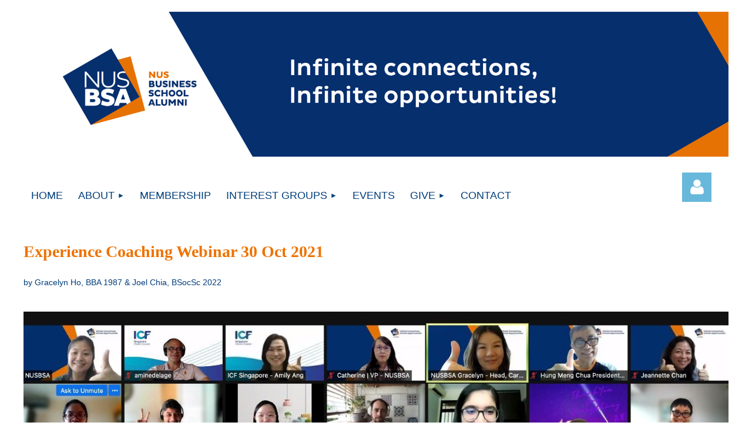

--- FILE ---
content_type: text/html; charset=utf-8
request_url: https://nusbsa.org/Experience-Coaching-Webinar-30Oct21
body_size: 9868
content:
<!DOCTYPE html>
<html lang="en" class="no-js ">
	<head id="Head1">
<meta name="viewport" content="width=device-width, initial-scale=1.0">
<link href="https://sf.wildapricot.org/BuiltTheme/kaleidoscope_cornucopia.v3.0/current/76a1c4fc/Styles/combined.css" rel="stylesheet" type="text/css" /><link href="https://nusbsa.org/resources/theme/customStyles.css?t=637731813263660000" rel="stylesheet" type="text/css" /><link href="https://nusbsa.org/resources/theme/user.css?t=637540692630000000" rel="stylesheet" type="text/css" /><link href="https://live-sf.wildapricot.org/WebUI/built9.9.0-f42480d/scripts/public/react/index-84b33b4.css" rel="stylesheet" type="text/css" /><link href="https://live-sf.wildapricot.org/WebUI/built9.9.0-f42480d/css/shared/ui/shared-ui-compiled.css" rel="stylesheet" type="text/css" /><script type="text/javascript" language="javascript" id="idJavaScriptEnvironment">var bonaPage_BuildVer='9.9.0-f42480d';
var bonaPage_AdminBackendUrl = '/admin/';
var bonaPage_StatRes='https://live-sf.wildapricot.org/WebUI/';
var bonaPage_InternalPageType = { isUndefinedPage : false,isWebPage : true,isAdminPage : false,isDialogPage : false,isSystemPage : false,isErrorPage : false,isError404Page : false };
var bonaPage_PageView = { isAnonymousView : true,isMemberView : false,isAdminView : false };
var WidgetMode = 0;
var bonaPage_IsUserAnonymous = true;
var bonaPage_ThemeVer='76a1c4fc637540692630000000637731813263660000'; var bonaPage_ThemeId = 'kaleidoscope_cornucopia.v3.0'; var bonaPage_ThemeVersion = '3.0';
var bonaPage_id='18442'; version_id='';
if (bonaPage_InternalPageType && (bonaPage_InternalPageType.isSystemPage || bonaPage_InternalPageType.isWebPage) && window.self !== window.top) { var success = true; try { var tmp = top.location.href; if (!tmp) { top.location = self.location; } } catch (err) { try { if (self != top) { top.location = self.location; } } catch (err) { try { if (self != top) { top = self; } success = false; } catch (err) { success = false; } } success = false; } if (!success) { window.onload = function() { document.open('text/html', 'replace'); document.write('<ht'+'ml><he'+'ad></he'+'ad><bo'+'dy><h1>Wrong document context!</h1></bo'+'dy></ht'+'ml>'); document.close(); } } }
try { function waMetricsGlobalHandler(args) { if (WA.topWindow.waMetricsOuterGlobalHandler && typeof(WA.topWindow.waMetricsOuterGlobalHandler) === 'function') { WA.topWindow.waMetricsOuterGlobalHandler(args); }}} catch(err) {}
 try { if (parent && parent.BonaPage) parent.BonaPage.implementBonaPage(window); } catch (err) { }
try { document.write('<style type="text/css"> .WaHideIfJSEnabled, .HideIfJSEnabled { display: none; } </style>'); } catch(err) {}
var bonaPage_WebPackRootPath = 'https://live-sf.wildapricot.org/WebUI/built9.9.0-f42480d/scripts/public/react/';</script><script type="text/javascript" language="javascript" src="https://live-sf.wildapricot.org/WebUI/built9.9.0-f42480d/scripts/shared/bonapagetop/bonapagetop-compiled.js" id="idBonaPageTop"></script><script type="text/javascript" language="javascript" src="https://live-sf.wildapricot.org/WebUI/built9.9.0-f42480d/scripts/public/react/index-84b33b4.js" id="ReactPublicJs"></script><script type="text/javascript" language="javascript" src="https://live-sf.wildapricot.org/WebUI/built9.9.0-f42480d/scripts/shared/ui/shared-ui-compiled.js" id="idSharedJs"></script><script type="text/javascript" language="javascript" src="https://live-sf.wildapricot.org/WebUI/built9.9.0-f42480d/General.js" id=""></script><script type="text/javascript" language="javascript" src="https://sf.wildapricot.org/BuiltTheme/kaleidoscope_cornucopia.v3.0/current/76a1c4fc/Scripts/combined.js" id=""></script><title>NUS Business School Alumni Association - Experience Coaching Webinar 30Oct21</title>
<meta property="og:image" content="https://nusbsa.org/resources/Pictures/Career/Articles/QA_pic6.png" /><meta name="apple-itunes-app" content="app-id=1220348450, app-argument="><link rel="search" type="application/opensearchdescription+xml" title="nusbsa.org" href="/opensearch.ashx" /></head>
	<body id="PAGEID_18442" class="publicContentView LayoutMain">
<div class="mLayout layoutMain" id="mLayout">

<div class="mobilePanelContainer">
<div id="id_MobilePanel" data-componentId="MobilePanel" class="WaPlaceHolder WaPlaceHolderMobilePanel" style=""><div style=""><div id="id_Vg4QiDG" class="WaGadgetOnly WaGadgetMobilePanel  gadgetStyleNone" style="" data-componentId="Vg4QiDG" ><div class="mobilePanel">
	
	<div class="mobilePanelButton buttonMenu" title="Menu">Menu</div>
<div class="mobilePanelButton buttonLogin" title="Log in">Log in</div>
<div class="menuInner">
		<ul class="firstLevel">
<li class=" ">
	<div class="item">
		<a href="https://nusbsa.org/" title="Home"><span>Home</span></a>
</div>
</li>
	
<li class=" dir">
	<div class="item">
		<a href="https://nusbsa.org/about" title="About"><span>About</span></a>
<ul class="secondLevel">
<li class=" ">
	<div class="item">
		<a href="https://nusbsa.org/boardofdirectors" title="Board of Directors"><span>Board of Directors</span></a>
</div>
</li>
	
<li class=" ">
	<div class="item">
		<a href="https://nusbsa.org/annualreports" title="Annual Reports"><span>Annual Reports</span></a>
</div>
</li>
	
<li class=" ">
	<div class="item">
		<a href="https://nusbsa.org/Our-Activities" title="Our Activities"><span>Our Activities</span></a>
</div>
</li>
	
</ul>
</div>
</li>
	
<li class=" ">
	<div class="item">
		<a href="https://nusbsa.org/membership" title="Membership"><span>Membership</span></a>
</div>
</li>
	
<li class=" dir">
	<div class="item">
		<a href="https://nusbsa.org/interest-groups" title="Interest Groups"><span>Interest Groups</span></a>
<ul class="secondLevel">
<li class=" ">
	<div class="item">
		<a href="https://nusbsa.org/Accountancy-Wing" title="Accountancy Wing"><span>Accountancy Wing</span></a>
</div>
</li>
	
<li class=" ">
	<div class="item">
		<a href="https://nusbsa.org/Community-Engagement-Wing" title="Community Engagement Wing"><span>Community Engagement Wing</span></a>
</div>
</li>
	
<li class=" ">
	<div class="item">
		<a href="https://nusbsa.org/women-wing" title="Women&#39;s Wing"><span>Women&#39;s Wing</span></a>
</div>
</li>
	
<li class=" dir">
	<div class="item">
		<a href="https://nusbsa.org/youth-wing" title="Youth Wing"><span>Youth Wing</span></a>
<ul class="secondLevel">
<li class=" ">
	<div class="item">
		<a href="https://nusbsa.org/Spotlight-Series" title="Spotlight Series"><span>Spotlight Series</span></a>
</div>
</li>
	
</ul>
</div>
</li>
	
<li class=" ">
	<div class="item">
		<a href="https://nusbsa.org/wine" title="Wine"><span>Wine</span></a>
</div>
</li>
	
<li class=" ">
	<div class="item">
		<a href="https://nusbsa.org/foodie" title="Foodie"><span>Foodie</span></a>
</div>
</li>
	
<li class=" ">
	<div class="item">
		<a href="https://nusbsa.org/walking" title="Walking"><span>Walking</span></a>
</div>
</li>
	
</ul>
</div>
</li>
	
<li class=" ">
	<div class="item">
		<a href="https://nusbsa.org/Events" title="Events"><span>Events</span></a>
</div>
</li>
	
<li class=" dir">
	<div class="item">
		<a href="https://nusbsa.org/Give" title="Give"><span>Give</span></a>
<ul class="secondLevel">
<li class=" ">
	<div class="item">
		<a href="https://nusbsa.org/benefits-giving" title="Benefits of Giving"><span>Benefits of Giving</span></a>
</div>
</li>
	
<li class=" ">
	<div class="item">
		<a href="https://nusbsa.org/Recipients" title="Recipients"><span>Recipients</span></a>
</div>
</li>
	
<li class=" ">
	<div class="item">
		<a href="https://nusbsa.org/sponsorship" title="Sponsorship"><span>Sponsorship</span></a>
</div>
</li>
	
<li class=" ">
	<div class="item">
		<a href="https://nusbsa.org/donorstories" title="Donor Stories"><span>Donor Stories</span></a>
</div>
</li>
	
</ul>
</div>
</li>
	
<li class=" ">
	<div class="item">
		<a href="https://nusbsa.org/contact-us" title="Contact"><span>Contact</span></a>
</div>
</li>
	
</ul>
	</div>

	<div class="loginInner">
<div class="loginContainerForm oAuthIsfalse">
<form method="post" action="https://nusbsa.org/Sys/Login" id="id_Vg4QiDG_form" class="generalLoginBox"  data-disableInAdminMode="true">
<input type="hidden" name="ReturnUrl" id="id_Vg4QiDG_returnUrl" value="">
				<input type="hidden" name="browserData" id="id_Vg4QiDG_browserField">
<div class="loginUserName">
<div class="loginUserNameTextBox">
		<input name="email" type="text" maxlength="100" placeholder="Email"  id="id_Vg4QiDG_userName" tabindex="1" class="emailTextBoxControl"/>
	</div>
</div><div class="loginPassword">
<div class="loginPasswordTextBox">
		<input name="password" type="password" placeholder="Password" maxlength="50" id="id_Vg4QiDG_password" tabindex="2" class="passwordTextBoxControl" autocomplete="off"/>
	</div>
</div> 
    <input id="g-recaptcha-invisible_Vg4QiDG" name="g-recaptcha-invisible" value="recaptcha" type="hidden"/> 
    <div id="recapcha_placeholder_Vg4QiDG" style="display:none"></div>
    <span id="idReCaptchaValidator_Vg4QiDG" errorMessage="Please verify that you are not a robot" style="display:none" validatorType="method" ></span>
    <script>
        $("#idReCaptchaValidator_Vg4QiDG").on( "wavalidate", function(event, validationResult) {
            if (grecaptcha.getResponse(widgetId_Vg4QiDG).length == 0){
                grecaptcha.execute(widgetId_Vg4QiDG);	
                validationResult.shouldStopValidation = true;
                return;
            }

            validationResult.result = true;
        });
  
            var widgetId_Vg4QiDG;

            var onloadCallback_Vg4QiDG = function() {
                // Renders the HTML element with id 'recapcha_placeholder_Vg4QiDG' as a reCAPTCHA widget.
                // The id of the reCAPTCHA widget is assigned to 'widgetId_Vg4QiDG'.
                widgetId_Vg4QiDG = grecaptcha.render('recapcha_placeholder_Vg4QiDG', {
                'sitekey' : '6LfmM_UhAAAAAJSHT-BwkAlQgN0mMViOmaK7oEIV',
                'size': 'invisible',
                'callback': function(){
                    document.getElementById('g-recaptcha-invisible_Vg4QiDG').form.submit();
                },
                'theme' : 'light'
            });
        };
    </script>
	
    <script src="https://www.google.com/recaptcha/api.js?onload=onloadCallback_Vg4QiDG&render=explicit" async defer></script>

 <div class="loginActionRememberMe">
		<input id="id_Vg4QiDG_rememberMe" type="checkbox" name="rememberMe" tabindex="3" class="rememberMeCheckboxControl"/>
		<label for="id_Vg4QiDG_rememberMe">Remember me</label>
	</div>
<div class="loginPasswordForgot">
		<a href="https://nusbsa.org/Sys/ResetPasswordRequest">Forgot password</a>
	</div>
<div class="loginAction">
	<input type="submit" name="ctl03$ctl02$loginViewControl$loginControl$Login" value="Log in" id="id_Vg4QiDG_loginAction" onclick="if (!browserInfo.clientCookiesEnabled()) {alert('Warning: browser cookies disabled. Please enable them to use this website.'); return false;}" tabindex="4" class="loginButton loginButtonControl"/>
</div></form></div>
</div>

</div>

<script type="text/javascript">

jq$(function()
{
	var gadget = jq$('#id_Vg4QiDG'),
		menuContainer = gadget.find('.menuInner'),
		loginContainer = gadget.find('.loginInner');

	gadget.find('.buttonMenu').on("click",function()
	{
		menuContainer.toggle();
		loginContainer.hide();
		jq$(this).toggleClass('active');
        jq$('.buttonLogin').removeClass('active');
		return false;
	});

	gadget.find('.buttonLogin').on("click",function()
	{
		loginContainer.toggle();
		menuContainer.hide();
		jq$(this).toggleClass('active');
        jq$('.buttonMenu').removeClass('active');
		return false;
	});

	gadget.find('.mobilePanel').on("click",function(event)
	{
        if( !(jq$(event.target).parents('.loginInner').size() || event.target.className == 'loginInner') )
        {
            menuContainer.hide();
            loginContainer.hide();
            jq$('.buttonLogin').removeClass('active');
            jq$('.buttonMenu').removeClass('active');
        }

        event.stopPropagation();
	});

	jq$('body').on("click",function()
	{
		menuContainer.hide();
		loginContainer.hide();
		jq$('.buttonLogin').removeClass('active');
        jq$('.buttonMenu').removeClass('active');
	});


	// login
	var browserField = document.getElementById('id_Vg4QiDG' + '_browserField');

	if (browserField)
	{
		browserField.value = browserInfo.getBrowserCapabilitiesData();
	}

	jq$('#id_Vg4QiDG' + '_form').FormValidate();
	jq$('.WaGadgetMobilePanel form').attr('data-disableInAdminMode', 'false');

});

</script></div></div>
</div></div>

		<!-- header zone -->
		<div class="zonePlace zoneHeader1">
<div id="idHeaderContentHolder" data-componentId="Header" class="WaPlaceHolder WaPlaceHolderHeader" style="background-color:transparent;"><div style="padding-top:20px;"><div id="id_eyQJFuY" class="WaGadgetFirst WaGadgetContent  gadgetStyleNone" style="" data-componentId="eyQJFuY" ><div class="gadgetStyleBody gadgetContentEditableArea" style="" data-editableArea="0" data-areaHeight="auto">
<p><img src="/resources/Pictures/NUSBSA_headerbanner.png" alt="" title="" border="0"><br></p></div>
</div><div id="id_LrHUHvW" data-componentId="LrHUHvW" class="WaLayoutContainer" style=""><table cellspacing="0" cellpadding="0" class="WaLayoutTable" style=""><tr data-componentId="LrHUHvW_row" class="WaLayoutRow"><td id="id_psQx7tZ" data-componentId="psQx7tZ" class="WaLayoutItem" style="width:91%;"><div id="id_9fz8Ftc" class="WaLayoutPlaceHolder placeHolderContainer" data-componentId="9fz8Ftc" style=""><div style=""><div id="id_lMnMKPv" class="WaGadgetOnly WaGadgetMenuHorizontal  gadgetStyleNone" style="" data-componentId="lMnMKPv" ><div class="menuBackground"></div>
<div class="menuInner">
	<ul class="firstLevel">
<li class=" ">
	<div class="item">
		<a href="https://nusbsa.org/" title="Home"><span>Home</span></a>
</div>
</li>
	
<li class=" dir">
	<div class="item">
		<a href="https://nusbsa.org/about" title="About"><span>About</span></a>
<ul class="secondLevel">
<li class=" ">
	<div class="item">
		<a href="https://nusbsa.org/boardofdirectors" title="Board of Directors"><span>Board of Directors</span></a>
</div>
</li>
	
<li class=" ">
	<div class="item">
		<a href="https://nusbsa.org/annualreports" title="Annual Reports"><span>Annual Reports</span></a>
</div>
</li>
	
<li class=" ">
	<div class="item">
		<a href="https://nusbsa.org/Our-Activities" title="Our Activities"><span>Our Activities</span></a>
</div>
</li>
	
</ul>
</div>
</li>
	
<li class=" ">
	<div class="item">
		<a href="https://nusbsa.org/membership" title="Membership"><span>Membership</span></a>
</div>
</li>
	
<li class=" dir">
	<div class="item">
		<a href="https://nusbsa.org/interest-groups" title="Interest Groups"><span>Interest Groups</span></a>
<ul class="secondLevel">
<li class=" ">
	<div class="item">
		<a href="https://nusbsa.org/Accountancy-Wing" title="Accountancy Wing"><span>Accountancy Wing</span></a>
</div>
</li>
	
<li class=" ">
	<div class="item">
		<a href="https://nusbsa.org/Community-Engagement-Wing" title="Community Engagement Wing"><span>Community Engagement Wing</span></a>
</div>
</li>
	
<li class=" ">
	<div class="item">
		<a href="https://nusbsa.org/women-wing" title="Women&#39;s Wing"><span>Women&#39;s Wing</span></a>
</div>
</li>
	
<li class=" dir">
	<div class="item">
		<a href="https://nusbsa.org/youth-wing" title="Youth Wing"><span>Youth Wing</span></a>
<ul class="secondLevel">
<li class=" ">
	<div class="item">
		<a href="https://nusbsa.org/Spotlight-Series" title="Spotlight Series"><span>Spotlight Series</span></a>
</div>
</li>
	
</ul>
</div>
</li>
	
<li class=" ">
	<div class="item">
		<a href="https://nusbsa.org/wine" title="Wine"><span>Wine</span></a>
</div>
</li>
	
<li class=" ">
	<div class="item">
		<a href="https://nusbsa.org/foodie" title="Foodie"><span>Foodie</span></a>
</div>
</li>
	
<li class=" ">
	<div class="item">
		<a href="https://nusbsa.org/walking" title="Walking"><span>Walking</span></a>
</div>
</li>
	
</ul>
</div>
</li>
	
<li class=" ">
	<div class="item">
		<a href="https://nusbsa.org/Events" title="Events"><span>Events</span></a>
</div>
</li>
	
<li class=" dir">
	<div class="item">
		<a href="https://nusbsa.org/Give" title="Give"><span>Give</span></a>
<ul class="secondLevel">
<li class=" ">
	<div class="item">
		<a href="https://nusbsa.org/benefits-giving" title="Benefits of Giving"><span>Benefits of Giving</span></a>
</div>
</li>
	
<li class=" ">
	<div class="item">
		<a href="https://nusbsa.org/Recipients" title="Recipients"><span>Recipients</span></a>
</div>
</li>
	
<li class=" ">
	<div class="item">
		<a href="https://nusbsa.org/sponsorship" title="Sponsorship"><span>Sponsorship</span></a>
</div>
</li>
	
<li class=" ">
	<div class="item">
		<a href="https://nusbsa.org/donorstories" title="Donor Stories"><span>Donor Stories</span></a>
</div>
</li>
	
</ul>
</div>
</li>
	
<li class=" ">
	<div class="item">
		<a href="https://nusbsa.org/contact-us" title="Contact"><span>Contact</span></a>
</div>
</li>
	
</ul>
</div>


<script type="text/javascript">

	jq$(function()
	{

		WebFont.load({
			custom: {
				families: ['Ubuntu', 'Ubuntu condensed']
			},
			active: function()
			{
				resizeMenu();
			}
		});


		var gadgetHorMenu = jq$('#id_lMnMKPv'),
			gadgetHorMenuContainer = gadgetHorMenu.find('.menuInner'),
			firstLevelMenu = gadgetHorMenu.find('ul.firstLevel'),
			holderInitialMenu = firstLevelMenu.children(),
			outsideItems = null,
			phantomElement = '<li class="phantom"><div class="item"><a href="#"><span>&#x2261;</span></a><ul class="secondLevel"></ul></div></li>',
			placeHolder = gadgetHorMenu.parents('.WaLayoutPlaceHolder'),
			placeHolderId = placeHolder && placeHolder.attr('data-componentId'),
			mobileState = false,
			isTouchSupported = !!(('ontouchstart' in window) || (window.DocumentTouch && document instanceof DocumentTouch) || (navigator.msPointerEnabled && navigator.msMaxTouchPoints));


		function resizeMenu()
		{
			var i,
				len,
				fitMenuWidth = 0,
				menuItemPhantomWidth = 80;

			firstLevelMenu.html( holderInitialMenu).removeClass('adapted').css({ width: 'auto' }); // restore initial menu

			if( firstLevelMenu.width() > gadgetHorMenuContainer.width() ) // if menu oversize
			{
				menuItemPhantomWidth = firstLevelMenu.addClass('adapted').append( phantomElement).children('.phantom').width();

				for( i = 0, len = holderInitialMenu.size(); i <= len; i++ )
				{
					fitMenuWidth += jq$( holderInitialMenu.get(i) ).width();

					if( fitMenuWidth + menuItemPhantomWidth > gadgetHorMenuContainer.width() )
					{
						outsideItems = firstLevelMenu.children(':gt('+(i-1)+'):not(.phantom)').remove();
						firstLevelMenu.find('.phantom > .item > ul').append( outsideItems);
						gadgetHorMenuContainer.css('overflow','visible');
						break;
					}
				}
				gadgetHorMenu.find('.phantom > .item > a').click(function(){ return false; });
			}

			disableFirstTouch();

			firstLevelMenu.css( 'width', '' ); // restore initial menu width
			firstLevelMenu.children().removeClass('last-child').eq(-1).addClass('last-child'); // add last-child mark
		}

		jq$(window).resize(function()
		{
			resizeMenu();
		});

		function onLayoutColumnResized(sender, args)
		{
			args = args || {};

			if (placeHolderId && (placeHolderId == args.leftColPlaceHolderId || placeHolderId == args.rightColPlaceHolderId))
			{
				resizeMenu();
			}
		}

		BonaPage.addPageStateHandler(BonaPage.PAGE_PARSED, function() { WA.Gadgets.LayoutColumnResized.addHandler(onLayoutColumnResized); });
		BonaPage.addPageStateHandler(BonaPage.PAGE_UNLOADED, function() { WA.Gadgets.LayoutColumnResized.removeHandler(onLayoutColumnResized); });


        function disableFirstTouch()
        {
          if (!isTouchSupported) return;

          jq$('#id_lMnMKPv').find('.menuInner li.dir > .item > a').on( 'click', function(event)
          {
            if( !this.touchCounter )
              this.touchCounter = 0;

            if( this.touchCounter >= 1 )
            {
              this.touchCounter = 0;
              return true;
            }
            this.touchCounter++;

            if (!mobileState)
            {
              WA.stopEventDefault(event);
            }
          });

          jq$('#id_lMnMKPv').find('.menuInner li.dir > .item > a').on( 'mouseout', function(event)
          {
            if( !this.touchCounter )
              this.touchCounter = 0;
            this.touchCounter = 0;
          });
        }

        disableFirstTouch();

	});
</script></div></div></div></td><td style="" data-componentId="psQx7tZ_separator" class="WaLayoutSeparator"><div style="width: inherit;"></div></td><td id="id_sX4cEeF" data-componentId="sX4cEeF" class="WaLayoutItem" style="width:9%;"><div id="id_CM8LmPZ" class="WaLayoutPlaceHolder placeHolderContainer" data-componentId="CM8LmPZ" style=""><div style=""><div id="id_JVu9LlS" class="WaGadgetOnly WaGadgetLoginForm  gadgetStyleNone" style="" data-componentId="JVu9LlS" ><link rel="stylesheet" type="text/css" href="https://kit-pro.fontawesome.com/releases/latest/css/pro.min.css" />
<div class="loginContainer alignCenter">
  <div class="loginContainerInner">
    <a id="id_JVu9LlS_loginLink" class="loginLink">Log in</a>
    <div id="id_JVu9LlS_loginContainer" class="loginPanel">
      <div class="loginContainerForm oAuthIsfalse">
        <div class="loginContainerFormInner">
          <form method="post" action="https://nusbsa.org/Sys/Login" id="id_JVu9LlS_form" class="generalLoginBox"  data-disableInAdminMode="true">
<input type="hidden" name="ReturnUrl" id="id_JVu9LlS_returnUrl" value="">
            <input type="hidden" name="CurrentUrl" id="id_JVu9LlS_currentUrl" value="/Experience-Coaching-Webinar-30Oct21">
            <input type="hidden" name="browserData" id="id_JVu9LlS_browserField">
            <div class="loginUserName">
<div class="loginUserNameTextBox">
		<input name="email" type="text" maxlength="100" placeholder="Email"  id="id_JVu9LlS_userName" tabindex="1" class="emailTextBoxControl"/>
	</div>
</div><div class="loginPassword">
    <div class="loginPasswordTextBox">
		<div class="password-wrapper">
			<input 
				name="password" 
				type="password" 
placeholder="Password" 
				maxlength="50" 
				id="id_JVu9LlS_password" 
				tabindex="2" 
				class="passwordTextBoxControl" 
				autocomplete="off"
			/>
			<i class="fa fa-eye-slash toggle-password" toggle="#id_JVu9LlS_password"></i>
		</div>
    </div>
</div>
<script>
  if (!window.__passwordToggleInitialized) {
    window.__passwordToggleInitialized = true;

    $(document).ready(function () {
      $('.toggle-password').each(function () {
        const $icon = $(this);
        const selector = $icon.attr('toggle');
        if (!selector) return;

        const $input = selector.startsWith('#') ? $(selector) : $('#' + selector);
        if (!$input.length) return;

        $icon.on('click', function () {
          try {
            const inputEl = $input[0];
            const currentType = inputEl.getAttribute('type');

            if (currentType === 'password') {
              inputEl.setAttribute('type', 'text');
              $icon.removeClass('fa-eye-slash').addClass('fa-eye');
            } else {
              inputEl.setAttribute('type', 'password');
              $icon.removeClass('fa-eye').addClass('fa-eye-slash');
            }
          } catch (err) {
            console.warn('Password toggle error:', err.message);
          }
        });
      });
    });
  }
</script>
	  
             
    <input id="g-recaptcha-invisible_JVu9LlS" name="g-recaptcha-invisible" value="recaptcha" type="hidden"/> 
    <div id="recapcha_placeholder_JVu9LlS" style="display:none"></div>
    <span id="idReCaptchaValidator_JVu9LlS" errorMessage="Please verify that you are not a robot" style="display:none" validatorType="method" ></span>
    <script>
        $("#idReCaptchaValidator_JVu9LlS").on( "wavalidate", function(event, validationResult) {
            if (grecaptcha.getResponse(widgetId_JVu9LlS).length == 0){
                grecaptcha.execute(widgetId_JVu9LlS);	
                validationResult.shouldStopValidation = true;
                return;
            }

            validationResult.result = true;
        });
  
            var widgetId_JVu9LlS;

            var onloadCallback_JVu9LlS = function() {
                // Renders the HTML element with id 'recapcha_placeholder_JVu9LlS' as a reCAPTCHA widget.
                // The id of the reCAPTCHA widget is assigned to 'widgetId_JVu9LlS'.
                widgetId_JVu9LlS = grecaptcha.render('recapcha_placeholder_JVu9LlS', {
                'sitekey' : '6LfmM_UhAAAAAJSHT-BwkAlQgN0mMViOmaK7oEIV',
                'size': 'invisible',
                'callback': function(){
                    document.getElementById('g-recaptcha-invisible_JVu9LlS').form.submit();
                },
                'theme' : 'light'
            });
        };
    </script>
	
    <script src="https://www.google.com/recaptcha/api.js?onload=onloadCallback_JVu9LlS&render=explicit" async defer></script>

  
      <div class="loginActionRememberMe">
		<input id="id_JVu9LlS_rememberMe" type="checkbox" name="rememberMe" tabindex="3" class="rememberMeCheckboxControl"/>
		<label for="id_JVu9LlS_rememberMe">Remember me</label>
	</div>
<div class="loginAction">
	<input type="submit" name="ctl03$ctl02$loginViewControl$loginControl$Login" value="Log in" id="id_JVu9LlS_loginAction" onclick="if (!WA.isWidgetMode && !browserInfo.clientCookiesEnabled()) {alert('Warning: browser cookies disabled. Please enable them to use this website.'); return false;}" tabindex="4" class="loginButton loginButtonControl"/>
</div><div class="loginPasswordForgot">
		<a rel="nofollow" href="https://nusbsa.org/Sys/ResetPasswordRequest">Forgot password</a>
	</div>
</form></div>
      </div>
    </div>
  </div>
</div>
<script>
  jq$(function() {
    var gadgetId = jq$('#id_JVu9LlS'),
        containerBox = gadgetId.find('.loginPanel'),
        loginLink = gadgetId.find('.loginLink'),
        transitionTime = 300;

    containerBox.isOpening = false;

    loginLink.on('click', function(e) {
      if (containerBox.css("visibility") == 'visible') {
        loginLink.removeClass('hover');
        containerBox.animate({ 'opacity': '0' }, transitionTime, function() {
          containerBox.css('visibility','hidden');
          containerBox.css('display','none');
        });
      } else {
        loginLink.addClass('hover');
        containerBox.isOpening = true;
        containerBox.css('display','block');
        containerBox.css('visibility','visible');
        containerBox.animate({ 'opacity': '1' }, transitionTime, function() {
          containerBox.isOpening = false;
        });
      }
    });

    containerBox.on('click', function(e) { e.stopPropagation(); });

    jq$('body').on('click', function() {
      if (containerBox.css("visibility") == 'visible' && !containerBox.isOpening) {
        loginLink.removeClass('hover');
        containerBox.animate({ 'opacity': '0' }, transitionTime, function() {
          containerBox.css('visibility','hidden');
          containerBox.css('display','none');
        });
      }
    });

    var browserField = document.getElementById('id_JVu9LlS' + '_browserField');

    if (browserField) {
      browserField.value = browserInfo.getBrowserCapabilitiesData();
    }

    jq$('#id_JVu9LlS' + '_form').FormValidate();
    jq$('.WaGadgetLoginForm form').attr('data-disableInAdminMode', 'false');
  });
</script>
</div></div></div></td></tr></table> </div><div id="id_ZPokRzs" data-componentId="ZPokRzs" class="WaLayoutContainer" style=""><table cellspacing="0" cellpadding="0" class="WaLayoutTable" style=""><tr data-componentId="ZPokRzs_row" class="WaLayoutRow"><td id="id_EVGuhK9" data-componentId="EVGuhK9" class="WaLayoutItem" style="width:100%;"><div id="id_CIggUg8" class="WaLayoutPlaceHolder placeHolderContainer" data-componentId="CIggUg8" style=""><div style=""><div id="id_kOwJtKD" class="WaGadgetOnly WaGadgetCustomHTML  gadgetStyleNone" style="" data-componentId="kOwJtKD" ><div class="gadgetStyleBody " style=""  data-areaHeight="auto">
<head>
<script type='text/javascript' src='https://platform-api.sharethis.com/js/sharethis.js#property=6108fa894ac674001927b66b&product=inline-share-buttons' async='async'></script>
</head></div>
</div></div></div></td></tr></table> </div><div id="id_bFEEwOB" data-componentId="bFEEwOB" class="WaLayoutContainerLast" style="margin-top:0px;margin-right:0px;margin-bottom:0px;margin-left:0px;"><table cellspacing="0" cellpadding="0" class="WaLayoutTable" style=""><tr data-componentId="bFEEwOB_row" class="WaLayoutRow"><td id="id_9NkYQbj" data-componentId="9NkYQbj" class="WaLayoutItem" style="width:100%;"><div id="id_LyjTBRR" class="WaLayoutPlaceHolder placeHolderContainer" data-componentId="LyjTBRR" style=""><div style=""><div id="id_PIXsZpd" class="WaGadgetFirst WaGadgetHeadline  gadgetStyleNone" style="" data-componentId="PIXsZpd" ><div class="gadgetStyleBody gadgetContentEditableArea" style="" data-editableArea="0" data-areaHeight="auto">
<h2 style="line-height: 31px;"><font face="Georgia" style="font-size: 28px;" color="#ef7200"><strong>Experience Coaching Webinar 30 Oct 2021</strong></font></h2>

<p><font style="font-size: 14px;">by Gracelyn Ho, BBA 1987 &amp; Joel Chia, BSocSc 2022</font></p></div>
</div><div id="id_FnhOAai" class="WaGadget WaGadgetCustomHTML  gadgetStyleNone" style="" data-componentId="FnhOAai" ><div class="gadgetStyleBody " style=""  data-areaHeight="auto">
<div class="sharethis-inline-share-buttons"></div></div>
</div><div id="id_o5FgqNM" class="WaGadgetLast WaGadgetContent  gadgetStyleNone" style="" data-componentId="o5FgqNM" ><div class="gadgetStyleBody gadgetContentEditableArea" style="" data-editableArea="0" data-areaHeight="auto">
<p style="margin-bottom: 0px !important;"><img src="/resources/Pictures/Events/Experience%20Coaching%2030Oct21.jpeg" alt="" title="" border="0"><br></p>

<p align="center" style="margin-top: 0px !important;"><font face="Georgia" style="font-size: 14px;"><em>Experience Coaching Webinar</em></font></p></div>
</div></div></div></td></tr></table> </div></div>
</div></div>
		<div class="zonePlace zoneHeader2">
<div id="id_Header1" data-componentId="Header1" class="WaPlaceHolder WaPlaceHolderHeader1" style="background-color:transparent;"><div style="padding-top:0px;padding-right:0px;padding-bottom:0px;padding-left:0px;"><div id="id_H6RduQr" data-componentId="H6RduQr" class="WaLayoutContainerOnly" style=""><table cellspacing="0" cellpadding="0" class="WaLayoutTable" style=""><tr data-componentId="H6RduQr_row" class="WaLayoutRow"><td id="id_XGrAII5" data-componentId="XGrAII5" class="WaLayoutItem" style="width:100%;"><div id="id_rHPL9ce" class="WaLayoutPlaceHolder placeHolderContainer" data-componentId="rHPL9ce" style=""><div style=""><div id="id_wZScQto" class="WaGadgetOnly WaGadgetContent  gadgetStyleNone" style="" data-componentId="wZScQto" ><div class="gadgetStyleBody gadgetContentEditableArea" style="padding-top:20px;padding-right:20px;padding-bottom:20px;padding-left:20px;" data-editableArea="0" data-areaHeight="auto">
<p>On a sunny Saturday 30th October hailed the last of the popular 3-part series of "Experience Coaching" sessions for NUSBSA members. The event is jointly organized by the NUS Business School Alumni (NUSBSA) and the Singapore chapter of the International Coaching Federation (ICF) to expose NUSBSA members to professional coaching and their benefits.</p><p>The morning started with a warm welcome by Ms. Gracelyn Ho, Chairperson of NUSBSA Career Panel Advisory and Ms Catherine Chai, Vice President of NUSBSA. This was followed by Ms. Amily Ang, Director of Partnerships of ICF Singapore, who shared the differences between coaching, mentoring, counselling, and training and how coaching can inspire individuals to maximize their potential in the short and long run.</p><p>The participants then broke out into a 45 minutes of 1-on -1 coaching sessions with their pre-matched, accredited ICF coaches. Participants were enthused that the sessions were 'thought provoking', 'highlighted many blind spots', 'made sense of the chaos' and went 'beyond the solutions'. The networking sessions that followed were fully attended, and there was great reluctance in the virtual room when it was time to say 'adieu&#8217;.</p><p>It was not surprising that the post-event feedback by attendees was mostly ranked 9-10 out of 10, and many are looking forward to a longer duration for the 2022 Series, starting in March 2022!</p>

<p><br></p></div>
</div></div></div></td></tr></table> </div></div>
</div></div>
		<!-- /header zone -->

<!-- content zone -->
	<div class="zonePlace zoneContent">
<div id="idPrimaryContentBlock1Content" data-componentId="Content" class="WaPlaceHolder WaPlaceHolderContent" style=""><div style="padding-top:0px;padding-right:0px;padding-bottom:0px;padding-left:0px;"><div id="id_SiGuYvs" data-componentId="SiGuYvs" class="WaLayoutContainerOnly" style=""><table cellspacing="0" cellpadding="0" class="WaLayoutTable" style=""><tr data-componentId="SiGuYvs_row" class="WaLayoutRow"><td id="id_gL53OZ8" data-componentId="gL53OZ8" class="WaLayoutItem" style="width:100%;"><div id="id_4TvCgnB" class="WaLayoutPlaceHolder placeHolderContainer" data-componentId="4TvCgnB" style=""><div style=""><div id="id_q3bAleQ" data-componentId="q3bAleQ" class="WaLayoutContainerOnly" style=""><table cellspacing="0" cellpadding="0" class="WaLayoutTable" style=""><tr data-componentId="q3bAleQ_row" class="WaLayoutRow"><td id="id_MBJ4mP1" data-componentId="MBJ4mP1" class="WaLayoutItem" style="width:33%;"><div id="id_jNM6lxu" class="WaLayoutPlaceHolder placeHolderContainer" data-componentId="jNM6lxu" style=""><div style=""><div id="id_OWdLhOJ" class="WaGadgetOnly WaGadgetContent  gadgetStyleNone" style="" data-componentId="OWdLhOJ" ><div class="gadgetStyleBody gadgetContentEditableArea" style="" data-editableArea="0" data-areaHeight="auto">
<div align="center">
  <font style="font-size: 32px;">«</font> <a href="/career">Back to Career Resources</a>
</div></div>
</div></div></div></td><td style="" data-componentId="MBJ4mP1_separator" class="WaLayoutSeparator"><div style="width: inherit;"></div></td><td id="id_IX8br6R" data-componentId="IX8br6R" class="WaLayoutItem" style="width:33%;"><div id="id_D6GmIpi" class="WaLayoutPlaceHolder placeHolderContainer" data-componentId="D6GmIpi" style=""><div style=""><div id="id_kqIImEL" class="WaGadgetOnly WaGadgetContent  gadgetStyleNone" style="" data-componentId="kqIImEL" ><div class="gadgetStyleBody gadgetContentEditableArea" style="" data-editableArea="0" data-areaHeight="auto">
<div align="center">
  <font style="font-size: 32px;">&#8249;</font> <a href="/experience-coaching-webinar">Prev</a>
</div></div>
</div></div></div></td><td style="" data-componentId="IX8br6R_separator" class="WaLayoutSeparator"><div style="width: inherit;"></div></td><td id="id_knC6ecs" data-componentId="knC6ecs" class="WaLayoutItem" style="width:33%;"></td></tr></table> </div></div></div></td></tr></table> </div></div>
</div></div>
	<!-- /content zone -->

<!-- footer zone -->
		<div class="zonePlace zoneFooter1">
<div id="idFooterContentHolder" data-componentId="Footer" class="WaPlaceHolder WaPlaceHolderFooter" style=""><div style=""><div id="id_j7YJ4iT" data-componentId="j7YJ4iT" class="WaLayoutContainerOnly" style=""><table cellspacing="0" cellpadding="0" class="WaLayoutTable" style=""><tr data-componentId="j7YJ4iT_row" class="WaLayoutRow"><td id="id_Eb6TaZV" data-componentId="Eb6TaZV" class="WaLayoutItem" style="width:25%;"><div id="id_pMDGe4C" class="WaLayoutPlaceHolder placeHolderContainer" data-componentId="pMDGe4C" style=""><div style=""><div id="id_o79xVUY" class="WaGadgetOnly WaGadgetContent  gadgetStyleNone" style="" data-componentId="o79xVUY" ><div class="gadgetStyleBody gadgetContentEditableArea" style="" data-editableArea="0" data-areaHeight="auto">
<p align="center"><a href="/membership"><img src="/resources/Pictures/NUSBSA_join.png" alt="" title="" border="0" width="197" height="68"></a><br></p></div>
</div></div></div></td><td style="" data-componentId="Eb6TaZV_separator" class="WaLayoutSeparator"><div style="width: inherit;"></div></td><td id="id_Eo4ceXQ" data-componentId="Eo4ceXQ" class="WaLayoutItem" style="width:25%;"><div id="id_qSt3fWl" class="WaLayoutPlaceHolder placeHolderContainer" data-componentId="qSt3fWl" style=""><div style=""><div id="id_Q8jS3Sf" class="WaGadgetOnly WaGadgetContent  gadgetStyleNone" style="" data-componentId="Q8jS3Sf" ><div class="gadgetStyleBody gadgetContentEditableArea" style="" data-editableArea="0" data-areaHeight="auto">
<p align="center"><a href="/Give"><img src="/resources/Pictures/NUSBSA_donate.png" alt="" title="" border="0" width="197" height="68"></a><br></p></div>
</div></div></div></td><td style="" data-componentId="Eo4ceXQ_separator" class="WaLayoutSeparator"><div style="width: inherit;"></div></td><td id="id_9M4G8Ea" data-componentId="9M4G8Ea" class="WaLayoutItem" style="width:25%;"><div id="id_FSQiPyH" class="WaLayoutPlaceHolder placeHolderContainer" data-componentId="FSQiPyH" style=""><div style=""><div id="id_SGPtlBI" class="WaGadgetOnly WaGadgetContent  gadgetStyleNone" style="" data-componentId="SGPtlBI" ><div class="gadgetStyleBody gadgetContentEditableArea" style="" data-editableArea="0" data-areaHeight="auto">
<p align="center"><a href="/Community-Engagement-Wing" target="_blank"><img src="/resources/Pictures/NUSBSA_volunteer.png" alt="" title="" border="0" width="197" height="68" style=""></a><br></p></div>
</div></div></div></td><td style="" data-componentId="9M4G8Ea_separator" class="WaLayoutSeparator"><div style="width: inherit;"></div></td><td id="id_h4RcT8z" data-componentId="h4RcT8z" class="WaLayoutItem" style="width:25%;"><div id="id_ucmJGGJ" class="WaLayoutPlaceHolder placeHolderContainer" data-componentId="ucmJGGJ" style=""><div style=""><div id="id_TbngAZ7" class="WaGadgetOnly WaGadgetContent  gadgetStyleNone" style="" data-componentId="TbngAZ7" ><div class="gadgetStyleBody gadgetContentEditableArea" style="" data-editableArea="0" data-areaHeight="auto">
<p align="center"><a href="/sponsorship" target="_blank"><img src="/resources/Pictures/NUSBSA_sponsor.png" alt="" title="" border="0" width="197" height="68"></a><br></p></div>
</div></div></div></td></tr></table> </div></div>
</div></div>
		<div class="zonePlace zoneFooter2">
<div id="id_Footer1" data-componentId="Footer1" class="WaPlaceHolder WaPlaceHolderFooter1" style="background-color:#003D7C;"><div style="padding-top:40px;padding-right:20px;padding-bottom:40px;padding-left:20px;"><div id="id_nsis3BT" data-componentId="nsis3BT" class="WaLayoutContainerOnly" style=""><table cellspacing="0" cellpadding="0" class="WaLayoutTable" style=""><tr data-componentId="nsis3BT_row" class="WaLayoutRow"><td id="id_NddUBGX" data-componentId="NddUBGX" class="WaLayoutItem" style="width:25%;"><div id="id_XOOD8W3" class="WaLayoutPlaceHolder placeHolderContainer" data-componentId="XOOD8W3" style=""><div style=""><div id="id_LQy1CTF" class="WaGadgetOnly WaGadgetContent  gadgetStyleNone" style="" data-componentId="LQy1CTF" ><div class="gadgetStyleBody gadgetContentEditableArea" style="" data-editableArea="0" data-areaHeight="auto">
<p><img src="/resources/Pictures/Logos/NUSBSA_logo_full_reversed.png" alt="" title="" border="0" width="246" height="174"><br></p></div>
</div></div></div></td><td style="" data-componentId="NddUBGX_separator" class="WaLayoutSeparator"><div style="width: inherit;"></div></td><td id="id_Fhno8eN" data-componentId="Fhno8eN" class="WaLayoutItem" style="width:26%;"><div id="id_Lh2GvcA" class="WaLayoutPlaceHolder placeHolderContainer" data-componentId="Lh2GvcA" style=""><div style=""><div id="id_6dyEO8n" class="WaGadgetOnly WaGadgetContent  gadgetStyle002" style="margin-right:10px;margin-bottom:10px;margin-left:10px;" data-componentId="6dyEO8n" ><div class="gadgetStyleBody gadgetContentEditableArea" style="padding-top:0px;padding-right:10px;padding-bottom:10px;padding-left:10px;" data-editableArea="0" data-areaHeight="auto">
<p style="font-size: 18px;"><font style="caret-color: rgb(51, 51, 51); font-size: 16px;"><span><font face="Helvetica" style="font-size: 18px;">CONTACT</font></span></font></p>

<p style="font-size: 18px; margin-bottom: 0px !important;"><font style="caret-color: rgb(51, 51, 51); font-size: 16px;"><font face="Helvetica" style="font-size: 18px;"><br></font></font></p>

<p style="font-size: 18px; margin-top: 0px !important; line-height: 18px;"><font style="caret-color: rgb(51, 51, 51); font-size: 16px;" face="Helvetica"><font style="font-size: 18px;"><strong>NUS Business School Alumni Association</strong></font><br></font></p>

<p style="font-size: 18px; caret-color: rgb(51, 51, 51); line-height: 22px; margin-bottom: 0px; margin-top: 0px !important;"><font face="Helvetica" style="font-size: 16px;"><span>National University of Singapore c/o NUS Business School Alumni Office (BIZAlum),</span></font></p>

<p style="caret-color: rgb(51, 51, 51); line-height: 22px; margin-bottom: 0px; margin-top: 0px !important;"><font face="Helvetica" style="font-size: 16px;"><span>Mochtar Riady Building Level 6, Unit 6-19/20,&nbsp;</span></font><span style=""><span style="font-size: 18px;">1</span><font style="font-size: 16px;">5 Kent Ridge Drive, Singapore 119245</font></span></p>

<p><font face="Helvetica" style="font-size: 16px;"><span style="caret-color: rgb(51, 51, 51);"><a href="mailto:secretariat@nusbsa.org" target="_blank"><strong>secretariat@nusbsa.org</strong></a></span></font><br></p></div>
</div></div></div></td><td style="" data-componentId="Fhno8eN_separator" class="WaLayoutSeparator"><div style="width: inherit;"></div></td><td id="id_X7ZwhIP" data-componentId="X7ZwhIP" class="WaLayoutItem" style="width:24%;"><div id="id_G2QBps9" class="WaLayoutPlaceHolder placeHolderContainer" data-componentId="G2QBps9" style=""><div style=""><div id="id_bDIPylW" class="WaGadgetOnly WaGadgetContent  gadgetStyleNone" style="margin-right:10px;margin-bottom:10px;margin-left:10px;" data-componentId="bDIPylW" ><div class="gadgetStyleBody gadgetContentEditableArea" style="padding-right:10px;padding-bottom:10px;padding-left:10px;" data-editableArea="0" data-areaHeight="auto">
<p><font color="#FFFFFF" face="Helvetica">MENU</font></p>

<p><font color="#FFFFFF" face="Helvetica"><br></font></p>

<p style="line-height: 12px;"><font color="#FFFFFF" face="Helvetica">Home</font></p>

<p style="line-height: 12px;"><a href="/about"><font color="#FFFFFF" face="Helvetica"><font color="#FFFFFF">About</font></font></a></p>

<p style="line-height: 12px;"><a href="/membership" target="_blank"><font color="#FFFFFF" face="Helvetica"><font color="#FFFFFF">Membership</font></font></a></p>

<p style="line-height: 12px;"><a href="/Interest-Groups"><font color="#FFFFFF" face="Helvetica"><font color="#FFFFFF">Interest Groups</font></font></a></p>

<p style="line-height: 12px;"><a href="/Give"><font color="#FFFFFF" face="Helvetica"><font color="#FFFFFF">Give</font></font></a></p><p style="line-height: 12px;"><font face="Helvetica"><font color="#ffffff"><a href="/career"><font color="#ffffff">Career Resources</font></a></font></font></p>

<p style="line-height: 12px;"><a href="/contact-us" target="_blank"><font color="#FFFFFF" face="Helvetica">Contact</font></a><br></p></div>
</div></div></div></td><td style="" data-componentId="X7ZwhIP_separator" class="WaLayoutSeparator"><div style="width: inherit;"></div></td><td id="id_fx9TTe1" data-componentId="fx9TTe1" class="WaLayoutItem" style="width:25%;"><div id="id_F8qkXse" class="WaLayoutPlaceHolder placeHolderContainer" data-componentId="F8qkXse" style=""><div style=""><div id="id_f3zOyA7" class="WaGadgetOnly WaGadgetContent  gadgetStyleNone" style="margin-right:10px;margin-bottom:10px;margin-left:10px;" data-componentId="f3zOyA7" ><div class="gadgetStyleBody gadgetContentEditableArea" style="padding-right:10px;padding-bottom:10px;padding-left:10px;" data-editableArea="0" data-areaHeight="auto">
<p><font color="#FFFFFF" face="Helvetica">CONNECT WITH US</font></p>

<p style="line-height: 10px;"><font color="#FFFFFF" face="Helvetica"><br></font></p>

<p style="line-height: 10px;"><font color="#FFFFFF" face="Helvetica"><br></font></p>

<p style="line-height: 10px;"><a href="https://www.linkedin.com/company/nusbsa/" target="_blank"><font color="#FFFFFF" face="Helvetica"><font color="#FFFFFF">LinkedIn</font></font></a></p>

<p style="line-height: 16px;"><a href="https://www.facebook.com/nusbsa" target="_blank"><font color="#FFFFFF" face="Helvetica"><font color="#FFFFFF">Facebook</font></font></a></p>

<p style="line-height: 16px;"><a href="https://www.instagram.com/nusbsa" target="_blank"><font color="#FFFFFF" face="Helvetica"><font color="#FFFFFF">Instagram</font></font></a></p>

<p style="line-height: 16px;"><font color="#FFFFFF" face="Helvetica"><font color="#FFFFFF"><br></font></font></p>

<p style="line-height: 16px;"><font color="#FFFFFF" face="Helvetica"><font color="#FFFFFF"><br></font></font></p>

<p style="line-height: 16px;"><font color="#FFFFFF" face="Helvetica"><font color="#FFFFFF"><br></font></font></p>

<p style="line-height: 16px;"><a href="/Privacy-Policy" target="_blank"><font color="#FFFFFF" face="Helvetica"><font color="#FFFFFF">Privacy Policy</font></font></a></p></div>
</div></div></div></td></tr></table> </div></div>
</div></div>

<div class="zonePlace zoneWAbranding">
				<div class="WABranding">
<div id="idFooterPoweredByContainer">
	<span id="idFooterPoweredByWA">
Powered by <a href="http://www.wildapricot.com" target="_blank">Wild Apricot</a> Membership Software</span>
</div>
</div>
			</div>
<!-- /footer zone -->
<div id="idCustomJsContainer" class="cnCustomJsContainer">
<!-- Google tag (gtag.js) -->
<script async src="https://www.googletagmanager.com/gtag/js?id=G-9K8H2S2DPH">
try
{
    
}
catch(err)
{}</script>
<script>
try
{
    
  window.dataLayer = window.dataLayer || [];
  function gtag(){dataLayer.push(arguments);}
  gtag('js', new Date());

  gtag('config', 'G-9K8H2S2DPH');

}
catch(err)
{}</script></div>
</div></body>
</html>
<script type="text/javascript">if (window.BonaPage && BonaPage.setPageState) { BonaPage.setPageState(BonaPage.PAGE_PARSED); }</script>

--- FILE ---
content_type: text/html; charset=utf-8
request_url: https://www.google.com/recaptcha/api2/anchor?ar=1&k=6LfmM_UhAAAAAJSHT-BwkAlQgN0mMViOmaK7oEIV&co=aHR0cHM6Ly9udXNic2Eub3JnOjQ0Mw..&hl=en&v=TkacYOdEJbdB_JjX802TMer9&theme=light&size=invisible&anchor-ms=20000&execute-ms=15000&cb=qs0aztm9b6db
body_size: 45734
content:
<!DOCTYPE HTML><html dir="ltr" lang="en"><head><meta http-equiv="Content-Type" content="text/html; charset=UTF-8">
<meta http-equiv="X-UA-Compatible" content="IE=edge">
<title>reCAPTCHA</title>
<style type="text/css">
/* cyrillic-ext */
@font-face {
  font-family: 'Roboto';
  font-style: normal;
  font-weight: 400;
  src: url(//fonts.gstatic.com/s/roboto/v18/KFOmCnqEu92Fr1Mu72xKKTU1Kvnz.woff2) format('woff2');
  unicode-range: U+0460-052F, U+1C80-1C8A, U+20B4, U+2DE0-2DFF, U+A640-A69F, U+FE2E-FE2F;
}
/* cyrillic */
@font-face {
  font-family: 'Roboto';
  font-style: normal;
  font-weight: 400;
  src: url(//fonts.gstatic.com/s/roboto/v18/KFOmCnqEu92Fr1Mu5mxKKTU1Kvnz.woff2) format('woff2');
  unicode-range: U+0301, U+0400-045F, U+0490-0491, U+04B0-04B1, U+2116;
}
/* greek-ext */
@font-face {
  font-family: 'Roboto';
  font-style: normal;
  font-weight: 400;
  src: url(//fonts.gstatic.com/s/roboto/v18/KFOmCnqEu92Fr1Mu7mxKKTU1Kvnz.woff2) format('woff2');
  unicode-range: U+1F00-1FFF;
}
/* greek */
@font-face {
  font-family: 'Roboto';
  font-style: normal;
  font-weight: 400;
  src: url(//fonts.gstatic.com/s/roboto/v18/KFOmCnqEu92Fr1Mu4WxKKTU1Kvnz.woff2) format('woff2');
  unicode-range: U+0370-0377, U+037A-037F, U+0384-038A, U+038C, U+038E-03A1, U+03A3-03FF;
}
/* vietnamese */
@font-face {
  font-family: 'Roboto';
  font-style: normal;
  font-weight: 400;
  src: url(//fonts.gstatic.com/s/roboto/v18/KFOmCnqEu92Fr1Mu7WxKKTU1Kvnz.woff2) format('woff2');
  unicode-range: U+0102-0103, U+0110-0111, U+0128-0129, U+0168-0169, U+01A0-01A1, U+01AF-01B0, U+0300-0301, U+0303-0304, U+0308-0309, U+0323, U+0329, U+1EA0-1EF9, U+20AB;
}
/* latin-ext */
@font-face {
  font-family: 'Roboto';
  font-style: normal;
  font-weight: 400;
  src: url(//fonts.gstatic.com/s/roboto/v18/KFOmCnqEu92Fr1Mu7GxKKTU1Kvnz.woff2) format('woff2');
  unicode-range: U+0100-02BA, U+02BD-02C5, U+02C7-02CC, U+02CE-02D7, U+02DD-02FF, U+0304, U+0308, U+0329, U+1D00-1DBF, U+1E00-1E9F, U+1EF2-1EFF, U+2020, U+20A0-20AB, U+20AD-20C0, U+2113, U+2C60-2C7F, U+A720-A7FF;
}
/* latin */
@font-face {
  font-family: 'Roboto';
  font-style: normal;
  font-weight: 400;
  src: url(//fonts.gstatic.com/s/roboto/v18/KFOmCnqEu92Fr1Mu4mxKKTU1Kg.woff2) format('woff2');
  unicode-range: U+0000-00FF, U+0131, U+0152-0153, U+02BB-02BC, U+02C6, U+02DA, U+02DC, U+0304, U+0308, U+0329, U+2000-206F, U+20AC, U+2122, U+2191, U+2193, U+2212, U+2215, U+FEFF, U+FFFD;
}
/* cyrillic-ext */
@font-face {
  font-family: 'Roboto';
  font-style: normal;
  font-weight: 500;
  src: url(//fonts.gstatic.com/s/roboto/v18/KFOlCnqEu92Fr1MmEU9fCRc4AMP6lbBP.woff2) format('woff2');
  unicode-range: U+0460-052F, U+1C80-1C8A, U+20B4, U+2DE0-2DFF, U+A640-A69F, U+FE2E-FE2F;
}
/* cyrillic */
@font-face {
  font-family: 'Roboto';
  font-style: normal;
  font-weight: 500;
  src: url(//fonts.gstatic.com/s/roboto/v18/KFOlCnqEu92Fr1MmEU9fABc4AMP6lbBP.woff2) format('woff2');
  unicode-range: U+0301, U+0400-045F, U+0490-0491, U+04B0-04B1, U+2116;
}
/* greek-ext */
@font-face {
  font-family: 'Roboto';
  font-style: normal;
  font-weight: 500;
  src: url(//fonts.gstatic.com/s/roboto/v18/KFOlCnqEu92Fr1MmEU9fCBc4AMP6lbBP.woff2) format('woff2');
  unicode-range: U+1F00-1FFF;
}
/* greek */
@font-face {
  font-family: 'Roboto';
  font-style: normal;
  font-weight: 500;
  src: url(//fonts.gstatic.com/s/roboto/v18/KFOlCnqEu92Fr1MmEU9fBxc4AMP6lbBP.woff2) format('woff2');
  unicode-range: U+0370-0377, U+037A-037F, U+0384-038A, U+038C, U+038E-03A1, U+03A3-03FF;
}
/* vietnamese */
@font-face {
  font-family: 'Roboto';
  font-style: normal;
  font-weight: 500;
  src: url(//fonts.gstatic.com/s/roboto/v18/KFOlCnqEu92Fr1MmEU9fCxc4AMP6lbBP.woff2) format('woff2');
  unicode-range: U+0102-0103, U+0110-0111, U+0128-0129, U+0168-0169, U+01A0-01A1, U+01AF-01B0, U+0300-0301, U+0303-0304, U+0308-0309, U+0323, U+0329, U+1EA0-1EF9, U+20AB;
}
/* latin-ext */
@font-face {
  font-family: 'Roboto';
  font-style: normal;
  font-weight: 500;
  src: url(//fonts.gstatic.com/s/roboto/v18/KFOlCnqEu92Fr1MmEU9fChc4AMP6lbBP.woff2) format('woff2');
  unicode-range: U+0100-02BA, U+02BD-02C5, U+02C7-02CC, U+02CE-02D7, U+02DD-02FF, U+0304, U+0308, U+0329, U+1D00-1DBF, U+1E00-1E9F, U+1EF2-1EFF, U+2020, U+20A0-20AB, U+20AD-20C0, U+2113, U+2C60-2C7F, U+A720-A7FF;
}
/* latin */
@font-face {
  font-family: 'Roboto';
  font-style: normal;
  font-weight: 500;
  src: url(//fonts.gstatic.com/s/roboto/v18/KFOlCnqEu92Fr1MmEU9fBBc4AMP6lQ.woff2) format('woff2');
  unicode-range: U+0000-00FF, U+0131, U+0152-0153, U+02BB-02BC, U+02C6, U+02DA, U+02DC, U+0304, U+0308, U+0329, U+2000-206F, U+20AC, U+2122, U+2191, U+2193, U+2212, U+2215, U+FEFF, U+FFFD;
}
/* cyrillic-ext */
@font-face {
  font-family: 'Roboto';
  font-style: normal;
  font-weight: 900;
  src: url(//fonts.gstatic.com/s/roboto/v18/KFOlCnqEu92Fr1MmYUtfCRc4AMP6lbBP.woff2) format('woff2');
  unicode-range: U+0460-052F, U+1C80-1C8A, U+20B4, U+2DE0-2DFF, U+A640-A69F, U+FE2E-FE2F;
}
/* cyrillic */
@font-face {
  font-family: 'Roboto';
  font-style: normal;
  font-weight: 900;
  src: url(//fonts.gstatic.com/s/roboto/v18/KFOlCnqEu92Fr1MmYUtfABc4AMP6lbBP.woff2) format('woff2');
  unicode-range: U+0301, U+0400-045F, U+0490-0491, U+04B0-04B1, U+2116;
}
/* greek-ext */
@font-face {
  font-family: 'Roboto';
  font-style: normal;
  font-weight: 900;
  src: url(//fonts.gstatic.com/s/roboto/v18/KFOlCnqEu92Fr1MmYUtfCBc4AMP6lbBP.woff2) format('woff2');
  unicode-range: U+1F00-1FFF;
}
/* greek */
@font-face {
  font-family: 'Roboto';
  font-style: normal;
  font-weight: 900;
  src: url(//fonts.gstatic.com/s/roboto/v18/KFOlCnqEu92Fr1MmYUtfBxc4AMP6lbBP.woff2) format('woff2');
  unicode-range: U+0370-0377, U+037A-037F, U+0384-038A, U+038C, U+038E-03A1, U+03A3-03FF;
}
/* vietnamese */
@font-face {
  font-family: 'Roboto';
  font-style: normal;
  font-weight: 900;
  src: url(//fonts.gstatic.com/s/roboto/v18/KFOlCnqEu92Fr1MmYUtfCxc4AMP6lbBP.woff2) format('woff2');
  unicode-range: U+0102-0103, U+0110-0111, U+0128-0129, U+0168-0169, U+01A0-01A1, U+01AF-01B0, U+0300-0301, U+0303-0304, U+0308-0309, U+0323, U+0329, U+1EA0-1EF9, U+20AB;
}
/* latin-ext */
@font-face {
  font-family: 'Roboto';
  font-style: normal;
  font-weight: 900;
  src: url(//fonts.gstatic.com/s/roboto/v18/KFOlCnqEu92Fr1MmYUtfChc4AMP6lbBP.woff2) format('woff2');
  unicode-range: U+0100-02BA, U+02BD-02C5, U+02C7-02CC, U+02CE-02D7, U+02DD-02FF, U+0304, U+0308, U+0329, U+1D00-1DBF, U+1E00-1E9F, U+1EF2-1EFF, U+2020, U+20A0-20AB, U+20AD-20C0, U+2113, U+2C60-2C7F, U+A720-A7FF;
}
/* latin */
@font-face {
  font-family: 'Roboto';
  font-style: normal;
  font-weight: 900;
  src: url(//fonts.gstatic.com/s/roboto/v18/KFOlCnqEu92Fr1MmYUtfBBc4AMP6lQ.woff2) format('woff2');
  unicode-range: U+0000-00FF, U+0131, U+0152-0153, U+02BB-02BC, U+02C6, U+02DA, U+02DC, U+0304, U+0308, U+0329, U+2000-206F, U+20AC, U+2122, U+2191, U+2193, U+2212, U+2215, U+FEFF, U+FFFD;
}

</style>
<link rel="stylesheet" type="text/css" href="https://www.gstatic.com/recaptcha/releases/TkacYOdEJbdB_JjX802TMer9/styles__ltr.css">
<script nonce="bNccm5rvYrDHWznQaiQ7Og" type="text/javascript">window['__recaptcha_api'] = 'https://www.google.com/recaptcha/api2/';</script>
<script type="text/javascript" src="https://www.gstatic.com/recaptcha/releases/TkacYOdEJbdB_JjX802TMer9/recaptcha__en.js" nonce="bNccm5rvYrDHWznQaiQ7Og">
      
    </script></head>
<body><div id="rc-anchor-alert" class="rc-anchor-alert"></div>
<input type="hidden" id="recaptcha-token" value="[base64]">
<script type="text/javascript" nonce="bNccm5rvYrDHWznQaiQ7Og">
      recaptcha.anchor.Main.init("[\x22ainput\x22,[\x22bgdata\x22,\x22\x22,\[base64]/[base64]/[base64]/[base64]/[base64]/[base64]/YVtXKytdPVU6KFU8MjA0OD9hW1crK109VT4+NnwxOTI6KChVJjY0NTEyKT09NTUyOTYmJmIrMTxSLmxlbmd0aCYmKFIuY2hhckNvZGVBdChiKzEpJjY0NTEyKT09NTYzMjA/[base64]/[base64]/Ui5EW1ddLmNvbmNhdChiKTpSLkRbV109U3UoYixSKTtlbHNle2lmKFIuRmUmJlchPTIxMilyZXR1cm47Vz09NjZ8fFc9PTI0Nnx8Vz09MzQ5fHxXPT0zNzJ8fFc9PTQ0MHx8Vz09MTE5fHxXPT0yMjZ8fFc9PTUxMXx8Vz09MzkzfHxXPT0yNTE/[base64]/[base64]/[base64]/[base64]/[base64]\x22,\[base64]\\u003d\\u003d\x22,\x22HyrCmWlqeMK0fMO3CCjCvMOdw5FTD1zDoFomdsKJw7HDisK6JcO4N8OoM8Kuw6XCmU/DoBzDgMK+aMKpwqxCwoPDkR9MbUDDqRXCoF50fkttwqDDlELCrMOrBSfCkMKWYMKFXMKqb3vChcKvwrrDqcKmMyzClGzDkUUKw43CksKdw4LClMKwwqJsTQ7Ch8KiwrhJJ8OSw6/DtCfDvsOowpfDn1Z+RcOWwpEzKMK2wpDCvl1nCF/[base64]/DqmtWwpDCjS7DlcOMe39sF8Orw7HCocKxw5YbPsKJw7jCizvCjiXDulAAw6hzZ2EOw55lwo0Vw4QjHMKgdTHDt8OPRAHDrUfCqArDmMKQVCgWw5PChMOAZgDDgcKMYMKpwqIYTsOjw705Yn9jVzQSwpHCt8OgR8K5w6bDsMO8YcOJw5dwM8OXKmbCvW/DjlHCnMKewp/[base64]/Cl8KeAsKqw5DDgBTCkCPDscOOHT4YwrvDuMO3Zj0bw7JBwrEpLsOEwrJGFsK1woPDoz/ChxAzIcK+w7/CoypJw7/CrgNlw5NFw6Yiw7YtFFzDjxXCr0TDhcOHWsO3D8Kyw73ClcKxwrE+wrPDscK2LMOXw5hRw7l4UTsdMgQ0wrvCg8KcDD7DhcKYWcKIGcKcC0/Ck8OxwpLDmEQsewTDnsKKUcOjwqc4TBLDq1pvwqDDkyjColnDosOKQcO3TELDlR/[base64]/DjMOhcWtzw7wvwo1fw6cpw4M6BcK6wrbCmzRAFsKqIMOLw4HDtcKFJwPCh1HCmcOKEsKRZlbChMOhwo7DusOveWbDu3gEwqQ/w6vCokVcwrYiWw/Dr8KEW8O/wqzCshcSwo4iIxDCpgPCvCYtB8OUdjbDgz/Dp2fDssKrX8KOSWrDr8OaCRwAXsKYdWvCrcKLcsO9W8O/[base64]/[base64]/DoMKGw7XCrzLChsOkW8OsdMOCQ2fCtcOKwrrDu8KXwpTCqsKpPyzDmTp9woQENsK4HsOKRAHDhAg2dQESwpPDilAQZENnUMKpXsKyw6IGw4FOaMKJY2/DlQDCt8KucXTCgQlZIsOYwr3Ck3nCpsKEw7xDB0DDjMOrw5zCr2Mpw6HCqXvDn8O5w5TCsSbDnnbDucKFw44tDsOmAsKrw4oxQlzCsUksTMOcwpQtwrrDs0fCiFjDg8Oow4DDjWTDscO4w7HDl8K2ECRNKMOewo3CucOUET/Dh3TCuMKPB1zCrcKYbsOYw6TDtiLDj8Kpw6bCrRBWw7wtw4PDk8OOwpPCo0NFXh/DsmDDicKDCMKoEiZtNC40WsKPwqV+wpPCnFUOw6J+wpxgEkRXw6sGIynCpHPDsxBrwp9Fw57CjcKBQ8KRJig4woTCn8OkEyZ6wo4xw5pfUQHDmcOCw7UaZcO5wq/[base64]/CpcKcwq/CjMOyKVbClsKJacO4worCiRhNKcOgw4LDmcKHwp7CpEvCpcOAPghsSsOoFcKEUABKXMOBI0XCr8KHCxcVw6ZcdBRrwpDCn8KWw47DsMOycBddwqAlwqohw4bDv341w5oqw6LCo8OJZsK6w5DCkGLCssKDBzEwecKxw6nCj1EiRwzCh1rDsx5kwq/DtsKnZxzDohAQDMOUwq7Cr0TDo8O/w4RhwqFPdV1xIyNjw6rCrcOUwql/ID/Dug/DkMKzw6rDuz7Cq8OvBQLCksKsHcK5FsKSw6bCq1PCucKzw6rCmT3Dr8Otw63DncOfw41tw7tzZcOsFRLCgsKYwr7ChG/CvMONw7nCp3pAFMOLw5rDqyXCkXvCosKsBW/DnTrDisKKcCzClAcAccOEw5PDjS8/bhbCgMKJw7RJX1ctwp3DpBnDlnJiDFtbw7LCoQUxamVNLSjCvlgZw6DDlFfCuRjDgMKjwqDDomQ/[base64]/JFcnwrPDkyouAcKAOHnDlsOaW3jDsTXDnsOMw5s6w7XDqcOLwq0kWcKGw6chwrrCoX3CjsO1wqQSQcOnRBrDrsOnYS9ow7praW/[base64]/[base64]/TRBnw44gw7BbJ8K6QirCn8O3woXCuAQkEMOXwqw8woUWe8KKKcOPwrR/NVkXBcK6woHCuDDDnz05wpBcw4PCp8KZwqo6S1XCpUZOw5AIwpnDoMKlfmoawp/Cs1ESIwEqw4PCncKgdcKIw5bDu8OcwrDDsMKowr8jwoIaND97D8OWwpzDp1srwpnCt8K7a8KnwpnCmcKkwobCtcKqwrbDqMKzwr7CkBfDj0/CtsKSwoEnZcOzwpsbFXjDklQcOBPDicO5ecK8ccOjw6TDpBhCQMKRIjbDmcKqV8ODwqF1wrNNwqtjJsKAwqRRUcOlQzZHwp94w5fDnyXDqW80H3nCokPDnxlJwqw/wqDCjl8Ew43CmMO6woUjVEfDjm/CsMOMMT3CjMOBwrEdLMOgwqXDgCQ1wqkSwrrDkMOmw6oaw5RtBlbCiBR7w45zwpLDisKGWE3CrjAoZ3jDuMOdwrsIwqTCmh7DlsKzw4DCoMKFI3wuwq1CwqMWHsO5B8K7w4/CusOTwpbCvsOKw5YVcFvCsnp5LCpiw5x6YsK9w59VwqNAwrnCo8KaaMKdXirCoXTDnFrDvMO2Yh09w5HCpMONXkjDpgcBwrTCscKHwqfDg38rwpInK0XCo8ODwrlTwrpywpkgwqfCoS3DrcOdRXvDli0zMgjDpcONw63CvsKGYHh/w7rDiMKuwrt4w61Aw6xBF2TDnFvChMOTwqPDiMKEw54Vw5rCpWHCtQhFw5vCmsKmV0NSw50fw6jCs2cKbcOGD8OjCsOoYMOCw6bDr2LDrMKww5nDs1RPP8KHEsKiRnXDtFp6ecKyRcKfw6HDtmcIdATDocKewqPDj8KAwpAwFFvDtxfDhQIaAWg/wp8MJsOwwq/Dn8KjwoTCusOiw6XCt8K3F8Kew6IIAsKBOFM+eEbCv8Onw7EOwqMMwoMBYMOkwozDvgNkw7w5aVNmwrNpwptmHcKbTMOKw4PCl8Otw7FKw5bCosORwrTCtMO7FCvDoi/[base64]/V0FrcHvCisKANEYrwrAyw61xwpXClxzDu8K/HHrChzTCr2vCqlVhbAvDljFRaQIFwps8w6ERai/DhMOTw7fDq8OIGx9pw6xqO8K3w4IcwppfD8KRw5jCgxoLw4BNw7LDiitjw5srwrLDoRLDgkXCr8KNw5bCtcK9DMOcwovDvXMcwrcSwp9FwoNVe8Oxw4RMLWRtFRvDoUzCscOHw57CuhnChMKzMCrDqsKTw7XCpMOtwoXCmsK3wqAxwoI/[base64]/[base64]/wrsjwoc/w5bDi2B0DsKHw4Iqw7cMwrjCqk8YEVbDrsOrSg8Fwo/CncKJwrzCvEnDh8KmbH4NNmIWwoYfw4HDv0rCmix7wq5qCmvCocK/NMOjQ8Kpw6XDmsKEwrnChg/DvGoLw6fDqMK8wol2YcK9ZmDChcO4AGbDmjBMw78OwrwvIg7Cu3Bcw7/CscKvwpIMw749wpbCkkRvGcKXwp8jwrYEwqk8KT/ChEDDh31Aw7vDmMKNw67CoXMqwpRpEifCkRLDh8KodMOrwoHDvg/CvcO2wr0cwronwrJBCXbCgk81IsOrwppfbUfDpMKpwqtBw5U6NMKHZcKiEwJMwqhIw6RPw70Bw4Zdw4smwrXDsMKUTsOZUMOewq9eRMKjBMKNwrRxwq3CksOew57CsGPDvMK/PRsRaMKEw4vDuMODO8O0wo3CjTkEw50Vwqliwp3DpzjCh8OrNsO9cMKBLsOYGcKfSMOdw5PCty7DvMKLw57Dp1DCpFjDuDrDgyrCpMOIwqNOScO7OMKcfcKZw5xDwrxwwp9Vwps1w5Q8w5kEIHcfFMKWwrNMw7vCjzNtLCI/wrLCrWg5wrZnw4JMw6bCjsOGw5bDjDVDw4xMIsKDMcKlbcKoYsO/eVPCliFhWBxKwoLChsO1ecOEAhLDk8OuacOBw6h5wrfCjHbDhcOFwqTCrA/CjsKVwrvDnnDDkWbClMO0w67DgcOZEsOnFsKJw5ZSIsK0wqlVw7TCicKeW8ONw4LDrlltwoTDgRQKw4tXwo/ClwoPwpLDrcOJw54KKsKrfcO+BSrCgQ0IcHxwR8OHbcKkw549DXfClBzCjX3DmsOPwprDrVkOwrzDjSrCnwXCksOiIsObI8OvwpPDq8O9DMKbw77CjMO4K8KYw7VhwoAdOMKqD8KJZsOKw40TelnCmcOVw5/[base64]/DrMOuRxxtwoLCg1Qxw4BsSMKjwqYawoZTw6lRP8O9w78JwrhGIDR8N8Oswrx9w4XCim9dQFDDpzsEwo/Dv8Ojw4YmwqPCmwBMQcOgFcKfa2B1w7kzw5LClsKzH8Oyw5cZw6RYJMKlw4UvHg9ABMKUN8KHw4nDq8OBBMOybkfDrlhRFnoMdDlNw6XCnMOnAcKEZsOHw6bDhWvCmEvCkihdwolXw5vDtGcvHx1HdMOjSjdLw7jCqlfClcKDw6kJwpPCqMK/w6HCncKTw797wqfDt1hCw6nDmcKHw7XCm8O1w7nDmRMlwq5yw4LDoMObwrHDtBzCisO0w6wZDzIdRV7DqHJlRD/DjkbDjzJNUcKmwo3DozHCql8fY8K+w55JU8KhHADDr8OZwq1ocsOBCh/DssOgwqPDp8KJw5HCig/CgnY9SxYMw5XDtsOmS8KabU0BEMOlw6pOw6HCsMOMwqXDtcKowp7Cl8ONDljDn2UPwrFpw6LDssKuWzbCuglnwqwPw6TDn8OVw5TCmls6wonCiA4owqFyKQTDjcKsw6jCicO/JgJiS0RMwrbCgsOIJH7DpBxfw4bCqGoGwoHDmsOnembCngHCil/CuiPCncKES8KVw6oqAcO4WsOpw4ZLX8Kcwo5MJcKIw5R1ew7CisKWecOCw5BNwrx3EMKnw5bDl8O+woHCosO9WgR4TlxfwolIbVbCp0FWw4fCu0MVayHDp8O/BSsnYirDtMOQwqBFwqDDjRjCgH7Cmx3DocOHWkd6BA4eaGwmQ8O6w55/[base64]/CpsKUwqhow6BPw4YbOUYfBksOOFfCk8K0TsKgQQsWUcO6wr8REcOpw4NEScKVRQhWwpIMKcOEwpPCgsOfURI9wrpBw6PCnzvCtcKsw45OYCPCtcOiw6LCuyZpJcKOwp3DoGbDo8K7w70Kw6ZoPFrChsK6w4HDrH/CuMK6dcOcVitVwq7Drh1YYgIwwqNfw4zCp8Oiwp/DqcO4w6jCs1rCm8K3wqU4wphXwpgxQ8KNw4fCm27CgwzCqDFLIMK9F8KoeUURw58EVsO/woo2w4dLdcKWw5o5w6lHQcOrw6xiGcOxEsOxw7oPwrMmOcOrwphmdCZxc2Rlw4k/LhvDmlALwp3Dhm3DqsKwRhbCm8K2wobDssO6wrouw50rPHhhDC9vfMK7wqVmVk4Pwrh0BcK9wpzDo8OxRjjDicKsw555BzvCq0ETwpV4wphBOMKCwpvCoG0XR8OFw6kgwrLDlDHCv8OLFcK1DsOaHBXDmSTCu8KQw5TCtQhqWcKGw5/ClcOWTmrDqcOpwoJewo3DvsO8SsOpw6HCkcKpw6bCg8ONw5DCkMOSVsOLwqzDgnA7OkvCn8Okw5LDksO6Vh1/HMO4SwZFw6Qmw53DmMOLw7DCrlTCq280w5l1ccKiJcOqRcKgwo0gw7PDoGErw4VFw6HCucKqw7sZw5YbwrfDtcKjXTkAwrJIKcK2SsO6ecOaRnfDsg8GccKhwoPCjcK/[base64]/w6PCn8O5O8KTw4nDo8OzWsOxwqjCmxhbf8KEwpgawqxURivDiFTCpcKxwqjCrcK2wpvDk1JQw4bDkiVVwro/GE93bsOtV8OOPsOlwqvChcKzwpnCqcKlG0wcw7ZdTcONwonCvH1iVsOvY8ORZcO/[base64]/CnsOzVF/Co8O+wqhvRsKkOWQVJcK+w6xvw73DrcK3woLCrQ4BfcOcw7bDgsOTwoAmwrQzdMKPbFbCpXTCisOWwrDChMKnw5QBwrvDv3nCgybCkcKAw6NAQHNof13ChS/[base64]/[base64]/ChzvCtsOSwp44w6HDuMOZa8OCIQMwwp0TB8OjJsKeSB0dVcK2wpTDtg/DnFUOw4FcI8Kaw7TDoMOdw6xaScOYw5bDh3bDjG4ye0wGw4lVJ0/[base64]/CjD/Cki/CgV8HwrhxXcK4wp5BAANpDwU5w4tbwogRw7HCkEweUcKCd8K4c8KBw6XDl1xmC8K2wofCkMKmw5TCucKYw7/DnEN1wrMxTQjCusKzw4pPF8K8dTdwwrQFScO2w5XCql8MwrvCj0zDssO/w70wODLDtsK/wogeemjCicORLsKVE8Kyw79bwrQ7bRPCgsOuDsOUZcOgbT/CsFgMw57CncOiPXjCt0zCsCFmw5/Cui9CLMOoL8KIw6TCjHZ0wrbDjm/DrnrCjTzDr1jCkWzDj8K1wrUVRcKJUiLDryrCncOhX8OfcGTDvQDCjivDsGrCqsOlIwtHwp13w5TDocKIw4TDqkPCp8OXw43Cp8O6YA/CnQ/DvMOJPMKbLMO/XMO0I8KWw6jDksOMw5t1V2/Cig/DscOud8KKwqvCnsOTBFEjQsK9w70bLiE0w59jWw7Dm8O+YMK6w5oMacK8wr8jw4fDnMOJw7rDjcO0w6TDqcK7RFnChxkKwoDDtzHCgVPCucK6IMOuw5BvI8KtwpNUfMOGw4ZVWn0Cw7xRwrfCgcKOw4DDmcO/aDEBUcOtwqLCkiDCu8OQWcKfwpLCtcOhw7/Cgy/DpMOGwrpnIMOxKGQQe8OOGlrDiVMfDsKhE8K5wphdE8OCwpnClDUnD3Mlw6x2wozCiMOcw4zCq8O8S15tasKDwqMAw57CiQRjZMKPw4fCrsOtHxliOsOaw5dgwq/CmMK+FWDCkB/Ci8Ohw78tw5HDhsKGWsOKHgLDssOlImbCv8OgwpzCncKlwo9Cw6XCvMKFd8KLTsKnTVTDmMKUVsKDwpA6VjFAwrrDsMOlP28ZPMOHw7wwwqPCosOhBsOVw4cRwosiTEtFw5l0w6JMFTRmw7g/[base64]/[base64]/CjMK9aMK8eUbDrQBsScK9wrnDncKTw5ITUR9JwokaPQ7CgHJ1wrdow6pZw73CmibDo8KVwpPDvWXDjU0AwpbCkcKyV8OUNl/[base64]/w6d9ZMKWLMKKw6FpP8OIMQzCin0UGSTDj8OBL8KzVVULSDfDsMOTBknCsn3CqkLDjWA/wpbDo8OpZ8OUw67CgsOnw5PDrRcTw6PCu3XDuADDnCtFw7Ybw4TDrMKEwrvDmsOvQsKawqfDv8O3wrzCvEdgb0rChcOaEcKWwphWXiVCwqhyVG/DjsOCw57DoMO+D2zCgBTDlE7CssOGwqxbRWvCmMKWwq8Cw57Cl2UpLsKgw40pLwTDn3NOwq3CpsOoM8KOQcKXw7hCb8Oywq/CtMO8w55yMcKJw7TDnS5ebsK/wojCimzCksK3V10fI8OHI8K+w5B9MsKIwpklQj5hw7MlwqF4w4nCmyjCqMK8OXk9wpIsw7MPw5gyw6ZfZMKhSsK9UsOEwo0gw7QUwrbDunpFwrBow7vCmGXCmCQnZxR8w6twNcKRwr7DpsK5wovDuMK9wrY/w4Y3wpFDwpQywpHCrB7CucK8EMKcX3ZJc8KmwqVLYcOEcVkHUsOcZxrChRQCwq5gUsKLBk/CkwnCnMKUMcOgw6vDtlfDuA3DqAZfEsOZw5PCj2FjSFHCvMKBNcKpw4M1w6lZw5nCrcKRNlQDC09YHMKkeMOsBMOGScOUUhJ9LmJtwqEvYsKcb8KrTsOiwonDt8K6w6YMwo/DoxMaw6QLw4PDl8KmOcKQVmMUwojCnTQkfFNsYggGw6lrRsOJw4HDsxfDm03Cum8dIMOLOcK/w7TDksK1QDHDj8KJAGTDgMOUA8OaDjg3NsOTworDj8KewrvCriLDusOXFMKSw5TDm8KfWsKoOMKAw6pWIE0Zw4HCm0PChcO8QEvDoF/CtHwRw6nDqipqGcKGwpfDsVrCrQtWw44Swq/[base64]/w5jDvB/Dm2Elw65SwqhEMcK+w5XCmcKkYw1DHD/DnRZawpjDrMKGw4cncGnDmBM6w5AvGMOEwpbCsTItwqFYBsOKwqgIw4ciXzMSwoADIzE5IQvCj8O1woM/[base64]/DjMKNw7LDr8Kvw5cKwrdcw7/[base64]/HMKzw5TChcKpw5rCu8KMNg/DlMOhw4fCgB4Zwqlfwp7DmkbDqHLDrsKww6jCg1kGfklzwpVyDjHDoVHCslVuY3x4CMKoWMO1worDuE0eMQ3CscO0w5/DogbDi8KCw57CowVfw5RpccOMBi9Md8KCWsO4w6XChS3CvlMrB2vCn8KMNENABx9owpLDtcOPOsKTw5cKw51WA2t+bsKNRcKuw7bCo8OZPcKQwropwq/Dvg3DtsO0w5XDukUWw7k7w4/DqsKyGFoNHcOZesKhbMKCw4t4w7cnDCfDmVR6U8KvwqNvwp/DsXTCpA/[base64]/[base64]/[base64]/DoknDoUfDmknCoMKTw5jColg3L8OFwojDtwZJwq/DjgTCqjnCqMKHZMKdPivCjMOOw63Dj0zDuwEPwrZEwoDDgcKeJMKjUsO9W8OAw6dew5Bnwq1owq0sw6DDoFTDi8KFwovDrMOnw7zDlMOxw49iGS3Dqlsqw7MMGcO7wq8nccOBeDdawpNIw4Bkwq/Dq0PDrjPDnFDDmmM2ZyBKb8OrZh7CgsK6wqtaMcOxPMO3wofCinjChsKFTMKuw647wqAQJRIow4lDwosjH8O2PcOKZ0lnwqPDr8OVwo/CjMOkAcOww4vDocOlSMKSWE3DvgvDhRfCrWHDkcOgwqbClMOjw4nCiCRbPDMObcKYw7fCpzEIwqN2STHDoBPDv8O0woHCtDzDrAfCr8OTwqDCgcKKw7/CkHh4d8OiFcKuRmnCix3CvVrDoMO+agzCqQ9pwqp5w47CgsKSUwxPwo9jwrbCokrCmU3Dsg7DjsOdcTjCt3EQMmopw4pYwoHCiMOhekhow5s5Z3N+ZVYzMjrDo8K9w6/DtknDoUhKMjQWwoDDhVDDm1vCqMK4AQXDksKqbBXCv8KqAD0fKgt4HX88MEzDoxlJwrFMwrc9TcOHU8KHwoXDvThELsO9TFbDrMK8wrPCg8KoworDscOGwo7Dly7DqMO6PcKBwooXw47CgUnCi1nDvQldw6p1UcKmTy/[base64]/[base64]/fg9ywo5Vw44gw5nCoytHw4nCmsKowqoiH8K/wpTDjBsnwrxATHvCok0tw7hwODNVRyvDjz1nEUBtw69kw7BVw5XDkMO7w7vDnkDDnxFXw5PCsDQTbUHCvMOSU0UDw5FFH1DCtMOhwqDDmknDrsKRwpQhw7LDhcOMMsKzwroxw7PDicKXSsOuFcOcwpjCv0PDk8OMR8KRwo9Lw6o5O8Ovw5EbwpIRw4zDpx/DujHDuyZaRMKuEcKPd8Kswq8HHmlVP8K6eHfCvAZ6WcK5wqtZXzk7wrfCszDDqcKUHMOuwqHDlCzCg8Ojw7PClD0+w6XCkFjDhsOSw5xWRsKxGsOew6jCs0xzN8KOwr4zUcOIwppGw4dPD3BawpjCnMOYwrc/fMOGw7jCqHdBXcOgwrYJAcK1w6JNWcOzw4TClnvCpsKXV8O5DQLDvRg6wq/CuknDqEwUw5NFWCdMfxdQw7hsPT12wr7CnlBoJcKFHMK5I1wMECbDg8KMwop1wo/DoUAWwo/CkghETsKNccKwbFjCqW7DuMKVGMKEwrLCv8KCAcKmTMKINRspw7ZywrvCqxlPasO1w7cZwqrCpsK/NQbDjsORwrhXEV/CkAlawoLDrA7Do8OYHcOoVMOacsOZWWHDn14SCMKpd8OawrfDjVJVC8ODwqdxAwLCpsOAw5LDnMOqNFRswoXCmXzDuxw1w7Urw5dlwrTCnxYvwpoAwqluw7HCgcKMwqJYFg1WJXAvNmnCumLCgMOZwpN/w7xpJcODwrFHfCEcw71Yw5LCm8KCw4R3OF7CvcKvKcOjVcK7w7zCrMOpAgHDjRMlfsK9XMOewqrChiI1aAgVBsOfBsKTWMKdwr8xw7DCi8KpCTHCvMOTwqNLwrQ3w5DCjQQ8wqgCeS9sw4HCgG0HL2snw6bDmUo5S07Dm8OeeQLDmMOew54Yw4hLRsKmeht8OsKUFlh/[base64]/[base64]/[base64]/WMKLeCggwoVVLzZ5d1N5TWAaw7DDoMKLwq/Dh1XDoSZDwrZiw5bCjw/Du8OdwrkDEhRPPsO9w7/Cn2RRw4LCncK+ZGnCnsO3P8KAwoYywqvDnzkLQSp1PlPCrB9hHMOAw5B6w4pKwpNNwofCncOYw4pQaFQ8M8KLw6BoIMKqUcOAVxjDlgEkw5vClUXDosKMVGPDlcORwpjDrHgfwpPCocK/a8O7w6fDlhQZDC3CmcKMw4LCn8KsPiV1Yw4fQcKCwprCiMO3w5bCs1TDmCvDpMKWw6XDtFdPY8KBeMOeSGhIEcOZwpU4w40RSyzDmsOlSTxkKcK7wrzCr0Zhw7djPHAiSmzCmH/DisKDw7TDtsOSMiLDoMKNwp3DosKaPHREAmHCm8OyaR3ChgMWwp93wrJGMVnDhMOHw458MkFBPsKNw7BGBMKww6t7FVtjDwbCh1sMdcOSwq0lwq7CrGDCqsO/[base64]/ChF/CgmzDicOgUMOFwqbDrMOvMBZcLi/Cu1kDFRwjKsK4w6prwpYbVTA8EsOqw5wIe8O2w4lHW8Olw4YHw6jCjD7DoClRFcO+woPCvcKww4XDpMOiw6HDpMKdw57CnMK/[base64]/[base64]/DlQ52wrvCk1xSwpzCkMKtT1BUf1RBLikxw5/DscOewqEcwoHDu2PDqcKZF8KDA1LDl8KCWsKQwr3CowLCicO6SMK1QE/Chz7Dt8KpDHDDhy3DmcOKCcKJdQgKXmgUPzPCqsOQw6Z1wo8hGyFWwqTDncKMw7TCsMKVwobCiAcbC8O3bgnCgwBiw4HCv8ObEcOzwofDq1bDh8KAwql8P8KgwqrDrMO/WicJYMKVw6HCuicrbVpawojDsMKMw4E8ZyjCrcKbw6DDpsK7wq/CjmoOw7Jow6rDvkzDvMO7QlRKJDIcw6RbZMKRw75cRV/CtMK6wobDiUMFGMKNJsKAwqc7w6d0NMOLF0TDpRgtfMOSw7pjwpNZbFJow5kwaUjCoBzDscKewp9rNcK6MGnDhsO3w6vCkz/[base64]/ChRLCssO4w6tyw7Y5ZSNHw5wXO1hfbMOkw5I/w7g/w6xUwqbDu8KZw7DDiwfDogHDkMKNLm9UQHDCssKIwrnCqGDDlTZ1YnDDqcO5ZcOqw618bMKrw5nDl8KgAMKbf8O9wrAEw4hOw4cfwqbCt0PDlV8ESsOSw5VGw61KGgtJw58pwpXDucKIw5XDsXlqSsKIw4/Cm1Vtwq3CoMKrScO/ESbCmXfCj3jCsMKIDVrDhMKsK8OHw4plezQeUgHDmcOfTB/DvmUCfywafA/CjWvDmsOyOcKiNcOQCWnCpmvChTnDiAhYwog1b8OwasOtwrzCqBgcZnbCgcKSayMfw4ctwpQYw4RkcAEuwrA/[base64]/wqDDqMO6O8O1w7/DrsOkwpdzwp7Dv8KxGjQJw6bDmGEyeQ3CmMOvJcO5JSEHR8OONcK3SA5vw55QOizDjkjDrXHCpMOcH8KPIsOIw5pcZRNyw48HTMO3VS97DnTCkcK1wrA1TjlPwrdfw6PDmhfDicKjw4DDnGBjDlMOfEk5w7JuwptRw40tD8OxecKVa8K1bA1aNwHDrFxFUcOCez4Wwo/CgS9gwoPDimjCiTfChMKwwoXDocO4YcOCFcOtCXTDt2nCgsOiw6zDpcKNOATDvMODT8KgwqPCvxTDgMKAZsK7OFt1VSQ1U8KmwrDDsH3CvcOZEMOUwpzCmTzDp8OPwowxwqMhw5EvFsK3LizCuMKlw57CtcOlw7VBw5IAL0DCsGE+GcKUw7HCvj/DoMO8esKhWsKtw64lw4bDtRHCj096acOyR8OOB1ZCJcKzfMOgwpMaN8OzU3LDlsK9w4/DkcK4UE3Do2QfScKuC1fDqcONw41cw4ZICwgtQsKRNMKzw6fChcOPw4TCk8Onwo3Dl3vDtMK0w4N/[base64]/[base64]/w5XCplvChTDDocO4w7Z2OcOKw6/ClxEYOsOYwqIhw7lsWcK2R8Kww4pCcTsgwrk4woEiNyt5wopRw7NKw7IHw7YQTDsnWAluwooHCjN/[base64]/[base64]/Dgy3Cu8KiwobDuWxLDsODwpIowrYXwqJTwpUpwrcxwq1EAxtBLMKWYcK+w7JXesKLwozDmsK4wrbDm8KXBsKUDzrDvMK0dnRta8OCIWbDg8O8P8OwPDgjAMOUX2gDwrHDqj0qdsKBw6Uww5rCscKPwrrCn8KOw4fCrDHCuEHCscKVBCxJRXN/wqLCh3TCiB3CgynDs8KUwoMlw5kVwpV4AWdUeEPDq2Bvw7Auw4JSwoTDgG/Dn3PDlsK+Mghyw4TDp8Kbw4LChB7CpsKhV8OIw4YYwqICXj55fsKrw4/DtsOwwoHDmMKjFMOYSDnChx1/wpzCu8O/[base64]/CkwlMw77DiMOGajnDgTDDosKtGcO1MjHCncOUecKFXVAywqJnT8KNcSRmwqkuKGU4w5gHwq1pCMKSA8O0w51YHWXDt0bDoCgXwqfDsMKtwoNJWsKvw6bDsx7Dk3DCmjx5IsKzw5/Cjh3CvsOlB8KvIsKzw5NjwqALCTpZKEPDt8KgIQvDn8OiwpLCtcODIQ8LDcK4w6UrwofCoGZ1SgJRwpgCw5EMBVxSbMOhwqI2bSHCtRvCqBo6w5DDmcKwwrE/w47DqDRVw7zDs8KrRMOgMGBmd3wKwq/DsxHCgCpXfSzCoMK5QcOUwqVxwppBYMKbwprDvF3DuitcwpMNbsOIAcKqw6TChw8ZwoUqJAHDk8Oxw5zDo2/DiMO1wp5zw6UzL3HCgTAEN3PDjXjDocOPWMOiPcKcw4HClMKjwqUrb8OGwoAPUkbDu8O5CC/ChmJlE1/[base64]/HRIXVsKdwo41wqDCiMKyWMO1wpLCrcKfwr7CqsOHBTc7GMK8K8K9WyovJmXCpgB4wpw/V3nDgcKMGcOwEcKnwokCwpbCngRRw7jDlsKFO8OtEAXDnsKfwpNAYzPCtsKkfFZZw7RVRcOZw5Zgw4XCqwXDlFfDmz/CncONGsKywrPDogjDkMKBwpTDq1d4Z8KEEMO+w5/Dn2bCqsK8TcK2wobCvcKrAwZHw5bCjyTDqgzDmDd4RcOYKEVjI8Otw4LCpsKnfl7CuQLDiyLChsKww78qwq49esO8wqrDvMONw5F8wqtBOMOmDG13wq8MVEjDssOXS8OHw6jCrGMGMC3DpizDgMKxw7DCv8Opwq/Dmg0ew7/CknTDlsOmwqlMwovCoR5vacKPFMKpw4rCosOkNxfCmUFsw6fCh8Onwrhdw7PDrHbDvsKuXhkmIhBfeTQ/esK/w5jCrQJfaMO8wpcNDsKBXUfCrMOIw57DkcOgwpp9MUIJHnICcRdlVsO6w4UzChrCgMKFLsO1wqA5dFHDmCfCjVzCvcKNw5PDgUVPR0shw7N/KzjDvy5RwqAuNMKYw6/DgWHCmMO7w6FAw6fDq8KhRsO2Z1jCgsOiwozDtMOvT8Oyw4vCosK4w7srwoYhwq93wpjDisOewohBw5TDrMOaw7rDiQF6Q8K3c8O2RX/Dhm4qw5PChlwBw63DjwdBwpdcw4TCsQbDqER8DsKywpZnMcOQIsKlBsKXwpR0w5/CrD7DuMOJE2c/EAjDuUvCrThbwoxkWsKzFHhLUMOywqjCn29fwrxNwpjCnxxXw6HDsmlJQR3ChsO3w5wJRcOUw6LCmMOZwpB/GlPDjk8rHm4hK8O5a09iW1bCgsO3VyFQTlRvw7nCnMO3worCrsOPJ04SBcOTwqEgwqJGw4/Dv8KaZB3CpAJnbcO+XjjCrcKjKgPDhsO9G8Kww4t+wrfDtDTDhnDCtx3Cin/Cs2HDlsOrKzkqw69zw4goFcKCd8KiOj5yEEjCnSPDoU7DjGrDjGbDksKlwrVAwrfCrsKfOX7DgW3CsMKwIjTClWrDqsKdwqwfUsKxJEx9w7/Cpn3CkzDDpMK0HcOZwqHDuDUiaiTCuhfDoSXChjQNJxLCm8K2wqkpw6bDmsOvczXCtxdOFFHClcKUwpTDqlzCosOQHwzDvsOpA34Tw4RCw4/Dp8KrYV7CnMOVHjk7csKoFRzDmD3DiMOkAmPCs243AcKMw7/ClcK7bsOvw4bCtAhtw6RFwp9SPirCpcO2K8KjwpFSPUh7KhhkOcKmKyVGSzLDvDpcExxmwqjDqS/[base64]/GGp9DD/DrGFCwrPDrMOJLRXDvsK/CitzP8O4w5XDnMKjw63CrEjCtMKEB1XCnMK+w6BHwrvDhDXCtMOFC8OFwpAjATBJw5bCnQpxMC/DihhmShIhwr1bw6PDs8KAw45ONmQfPDciwonCnU7CtH8FFcKNAgzDqsO5KiTDvQPDosK2ZwdeXcOCwoPCnnoVwqvCg8KIQMKXw4nCscOCwqBOw6TDh8OxW2nDohx/wpbDqsOYw68lcQTClMO7ecKCw5ZBEsOIw77CqsOEw4bCmsKZGMOEwoHDtcKAdV8gSwtoH0EUwosRShx2GHN3BsKAMsKddErDlMKbUz09w7/[base64]/Cul7CuMOBw7/ChGlNdzzCvcObw5DDiMOowrzChUx1wpHDmsKswo9Vw410w5sXIgx/w77DncOTWibCqsKhBAnClRnDh8KpBBNmwqkXw4ljw6dAwojChj8RwoE3CcOXwrMRw6LDiFpVHMKJw6HDvMK9KMKyfk5XKFAnez/CocOuQ8O5JcO/w70qc8OxBsOwQsKFE8KNwqnCuA7DhCtDRh/DtcKlUTbDnMKyw7LCqsOgcTDDq8OmdDN8WE7Dj2xNw7PCgMOzY8OSSsKBwr7CrQzDnWVhwrjCvsKTCDrCv1IaVkXCiGZdUzRRRCvCkmhDw4MIwosGKFZSw6k1AMOtW8OTccOQwpHDtsK2wofCiUjCohxXwqtfw6gVCw3CulrDuH0rGMO8w5YzW3/CssOyZ8K0dcKyQ8KqSsOcw4fDg07CvFLDo2RVGcKwO8KZNsO6wpd+DjFOw5lDTC1KTMOfZS8dN8KDIGsYwrTCqQIdIAt2acKiwrYcUU/DusOlEsO5w6jDsxNUN8Oxw5RoLMOLYD1WwrFkVxnDn8O+eMOiwrjDrFXDuy0lwqNResKswpTCpz1AGcOtwoN3FcOkwplHw7XCusKAEivCocKWWV3DjhcLwqkRTcKDdsOXPsKDwrUcw6vCnSdTw4Uaw6Eiw7s1wo5uRsK/J3F+wqMmwoRFEg7CosOEw7PCnS86w7lWVMO8w47Du8KDbSh8w5rCgWjCtwLDicKDZS4QwpTCi0A6w6DCpkFqHFTDlcOYw5kdwoXCg8KOw4Yrwq9HJcOpw4fChBHClcO9wr/DvsOSwrVdwpNWJiPDujlrwolGw7UzHgrCux4uK8OZYTgMcQjDtcKKwp/CulPCucOzw4AHEsKmHMKZwq4xw7jDn8KYTsKXw7kPw50CwoteairDiBlowqhew7krwrnCqcO4E8Oiw4LDoAUfw7EnbMOlXnPCuShUwqERJUF2w7/CqkVOfMO6d8OJU8KuCcKtSB7CqSzDoMOAHMKWBiPCrH7DtcKdD8Ojw5dTWsKYCMKgwoTCosOYwq9MOMKRw7bCvn/CvsODwrbDpMOJOUsXBQLDjkTDnCYRBcKVGAzCtMKSw7EXFz48woTCgMKMTTPDvlZBw6XCmDxjc8KuW8O2w45swqpuSy42wrHCuzfCosK3HUwkXx8mDkzCtsKjezzDmT/[base64]/KQ7Cv8KwZsKLEcOJbHXDglrDrsKsw4/DtUQawpdRwojDisOhwqYmw7XCusKCeMKkUcK9D8KWQGvDvVZ4wpTDlkl3CjLCq8O2RnlgPcOAJsKJw6xtYXLDk8KrFcO4fCvDv2rCisKXwoLCh2ZiwrI9wp9Zw6vDhy7Cr8K/AiM+wrA4woXDkcOcwo7CpcOjwpZSwoLDiMOHw6/[base64]/Dj8OFM8Kkw4YFw51xBMK5w60uwqTDplUcBXYKw7pBwo4vCgtVS8ObwoTCq8Kfw7TCozLDnhJnJcOZZcO+EMO3w7HDmcOOUgrDpHZpOC/DocOJIsOQGGELKMOuPVXDmcO8OMKww7zCgsK3McKaw4bDuGTCiArCmlrDosOxw6/[base64]/Ds8KgBsOcW2Ahw4XCv8KebcObYknDm8Kfw5p4LcKyw6Bbw6YQSTZPN8O8FBnDsl/CmsKAWsKsIyHCu8Kvwol/[base64]/Cl8OWwo8LYcKGw40EwrTChlVHw59kIwjDlmLDqsKxw7cTBm7CiwHDu8KCEnnCoVwOJUIjwpEfEsKYw63Ck8OlY8KDQDlbeA0GwphAw7PCmsOlIUNbXsK4w7wuw69ESDELGHjCr8KSV1A8dwjDmcOUw6/DgQXDucOxUiZpPznDrcOxIzLCr8OWw63Cjx/DlQRzZsK4wpYow7vCunw\\u003d\x22],null,[\x22conf\x22,null,\x226LfmM_UhAAAAAJSHT-BwkAlQgN0mMViOmaK7oEIV\x22,0,null,null,null,1,[21,125,63,73,95,87,41,43,42,83,102,105,109,121],[7668936,621],0,null,null,null,null,0,null,0,null,700,1,null,0,\[base64]/tzcYADoGZWF6dTZkEg4Iiv2INxgAOgVNZklJNBoZCAMSFR0U8JfjNw7/vqUGGcSdCRmc4owCGQ\\u003d\\u003d\x22,0,0,null,null,1,null,0,0],\x22https://nusbsa.org:443\x22,null,[3,1,1],null,null,null,0,3600,[\x22https://www.google.com/intl/en/policies/privacy/\x22,\x22https://www.google.com/intl/en/policies/terms/\x22],\x221eu71NqJefykLRDuNCCcS/6heWa64ehSXf6IGwpg2xE\\u003d\x22,0,0,null,1,1763819407614,0,0,[205,136,71,112,70],null,[188,204,190,50,74],\x22RC-3e1LRuwrDpJQqw\x22,null,null,null,null,null,\x220dAFcWeA52_ooqA2QsMa0PZwfZizX_TYkGyhcXk9zGlz8EVLxX_hMcM3Rpk3-XojlzZfA6w5iLy9Z3282UjaAqoIqkMOyZbSkuww\x22,1763902207467]");
    </script></body></html>

--- FILE ---
content_type: text/html; charset=utf-8
request_url: https://www.google.com/recaptcha/api2/anchor?ar=1&k=6LfmM_UhAAAAAJSHT-BwkAlQgN0mMViOmaK7oEIV&co=aHR0cHM6Ly9udXNic2Eub3JnOjQ0Mw..&hl=en&v=TkacYOdEJbdB_JjX802TMer9&theme=light&size=invisible&anchor-ms=20000&execute-ms=15000&cb=7xbf6lbtspfx
body_size: 45364
content:
<!DOCTYPE HTML><html dir="ltr" lang="en"><head><meta http-equiv="Content-Type" content="text/html; charset=UTF-8">
<meta http-equiv="X-UA-Compatible" content="IE=edge">
<title>reCAPTCHA</title>
<style type="text/css">
/* cyrillic-ext */
@font-face {
  font-family: 'Roboto';
  font-style: normal;
  font-weight: 400;
  src: url(//fonts.gstatic.com/s/roboto/v18/KFOmCnqEu92Fr1Mu72xKKTU1Kvnz.woff2) format('woff2');
  unicode-range: U+0460-052F, U+1C80-1C8A, U+20B4, U+2DE0-2DFF, U+A640-A69F, U+FE2E-FE2F;
}
/* cyrillic */
@font-face {
  font-family: 'Roboto';
  font-style: normal;
  font-weight: 400;
  src: url(//fonts.gstatic.com/s/roboto/v18/KFOmCnqEu92Fr1Mu5mxKKTU1Kvnz.woff2) format('woff2');
  unicode-range: U+0301, U+0400-045F, U+0490-0491, U+04B0-04B1, U+2116;
}
/* greek-ext */
@font-face {
  font-family: 'Roboto';
  font-style: normal;
  font-weight: 400;
  src: url(//fonts.gstatic.com/s/roboto/v18/KFOmCnqEu92Fr1Mu7mxKKTU1Kvnz.woff2) format('woff2');
  unicode-range: U+1F00-1FFF;
}
/* greek */
@font-face {
  font-family: 'Roboto';
  font-style: normal;
  font-weight: 400;
  src: url(//fonts.gstatic.com/s/roboto/v18/KFOmCnqEu92Fr1Mu4WxKKTU1Kvnz.woff2) format('woff2');
  unicode-range: U+0370-0377, U+037A-037F, U+0384-038A, U+038C, U+038E-03A1, U+03A3-03FF;
}
/* vietnamese */
@font-face {
  font-family: 'Roboto';
  font-style: normal;
  font-weight: 400;
  src: url(//fonts.gstatic.com/s/roboto/v18/KFOmCnqEu92Fr1Mu7WxKKTU1Kvnz.woff2) format('woff2');
  unicode-range: U+0102-0103, U+0110-0111, U+0128-0129, U+0168-0169, U+01A0-01A1, U+01AF-01B0, U+0300-0301, U+0303-0304, U+0308-0309, U+0323, U+0329, U+1EA0-1EF9, U+20AB;
}
/* latin-ext */
@font-face {
  font-family: 'Roboto';
  font-style: normal;
  font-weight: 400;
  src: url(//fonts.gstatic.com/s/roboto/v18/KFOmCnqEu92Fr1Mu7GxKKTU1Kvnz.woff2) format('woff2');
  unicode-range: U+0100-02BA, U+02BD-02C5, U+02C7-02CC, U+02CE-02D7, U+02DD-02FF, U+0304, U+0308, U+0329, U+1D00-1DBF, U+1E00-1E9F, U+1EF2-1EFF, U+2020, U+20A0-20AB, U+20AD-20C0, U+2113, U+2C60-2C7F, U+A720-A7FF;
}
/* latin */
@font-face {
  font-family: 'Roboto';
  font-style: normal;
  font-weight: 400;
  src: url(//fonts.gstatic.com/s/roboto/v18/KFOmCnqEu92Fr1Mu4mxKKTU1Kg.woff2) format('woff2');
  unicode-range: U+0000-00FF, U+0131, U+0152-0153, U+02BB-02BC, U+02C6, U+02DA, U+02DC, U+0304, U+0308, U+0329, U+2000-206F, U+20AC, U+2122, U+2191, U+2193, U+2212, U+2215, U+FEFF, U+FFFD;
}
/* cyrillic-ext */
@font-face {
  font-family: 'Roboto';
  font-style: normal;
  font-weight: 500;
  src: url(//fonts.gstatic.com/s/roboto/v18/KFOlCnqEu92Fr1MmEU9fCRc4AMP6lbBP.woff2) format('woff2');
  unicode-range: U+0460-052F, U+1C80-1C8A, U+20B4, U+2DE0-2DFF, U+A640-A69F, U+FE2E-FE2F;
}
/* cyrillic */
@font-face {
  font-family: 'Roboto';
  font-style: normal;
  font-weight: 500;
  src: url(//fonts.gstatic.com/s/roboto/v18/KFOlCnqEu92Fr1MmEU9fABc4AMP6lbBP.woff2) format('woff2');
  unicode-range: U+0301, U+0400-045F, U+0490-0491, U+04B0-04B1, U+2116;
}
/* greek-ext */
@font-face {
  font-family: 'Roboto';
  font-style: normal;
  font-weight: 500;
  src: url(//fonts.gstatic.com/s/roboto/v18/KFOlCnqEu92Fr1MmEU9fCBc4AMP6lbBP.woff2) format('woff2');
  unicode-range: U+1F00-1FFF;
}
/* greek */
@font-face {
  font-family: 'Roboto';
  font-style: normal;
  font-weight: 500;
  src: url(//fonts.gstatic.com/s/roboto/v18/KFOlCnqEu92Fr1MmEU9fBxc4AMP6lbBP.woff2) format('woff2');
  unicode-range: U+0370-0377, U+037A-037F, U+0384-038A, U+038C, U+038E-03A1, U+03A3-03FF;
}
/* vietnamese */
@font-face {
  font-family: 'Roboto';
  font-style: normal;
  font-weight: 500;
  src: url(//fonts.gstatic.com/s/roboto/v18/KFOlCnqEu92Fr1MmEU9fCxc4AMP6lbBP.woff2) format('woff2');
  unicode-range: U+0102-0103, U+0110-0111, U+0128-0129, U+0168-0169, U+01A0-01A1, U+01AF-01B0, U+0300-0301, U+0303-0304, U+0308-0309, U+0323, U+0329, U+1EA0-1EF9, U+20AB;
}
/* latin-ext */
@font-face {
  font-family: 'Roboto';
  font-style: normal;
  font-weight: 500;
  src: url(//fonts.gstatic.com/s/roboto/v18/KFOlCnqEu92Fr1MmEU9fChc4AMP6lbBP.woff2) format('woff2');
  unicode-range: U+0100-02BA, U+02BD-02C5, U+02C7-02CC, U+02CE-02D7, U+02DD-02FF, U+0304, U+0308, U+0329, U+1D00-1DBF, U+1E00-1E9F, U+1EF2-1EFF, U+2020, U+20A0-20AB, U+20AD-20C0, U+2113, U+2C60-2C7F, U+A720-A7FF;
}
/* latin */
@font-face {
  font-family: 'Roboto';
  font-style: normal;
  font-weight: 500;
  src: url(//fonts.gstatic.com/s/roboto/v18/KFOlCnqEu92Fr1MmEU9fBBc4AMP6lQ.woff2) format('woff2');
  unicode-range: U+0000-00FF, U+0131, U+0152-0153, U+02BB-02BC, U+02C6, U+02DA, U+02DC, U+0304, U+0308, U+0329, U+2000-206F, U+20AC, U+2122, U+2191, U+2193, U+2212, U+2215, U+FEFF, U+FFFD;
}
/* cyrillic-ext */
@font-face {
  font-family: 'Roboto';
  font-style: normal;
  font-weight: 900;
  src: url(//fonts.gstatic.com/s/roboto/v18/KFOlCnqEu92Fr1MmYUtfCRc4AMP6lbBP.woff2) format('woff2');
  unicode-range: U+0460-052F, U+1C80-1C8A, U+20B4, U+2DE0-2DFF, U+A640-A69F, U+FE2E-FE2F;
}
/* cyrillic */
@font-face {
  font-family: 'Roboto';
  font-style: normal;
  font-weight: 900;
  src: url(//fonts.gstatic.com/s/roboto/v18/KFOlCnqEu92Fr1MmYUtfABc4AMP6lbBP.woff2) format('woff2');
  unicode-range: U+0301, U+0400-045F, U+0490-0491, U+04B0-04B1, U+2116;
}
/* greek-ext */
@font-face {
  font-family: 'Roboto';
  font-style: normal;
  font-weight: 900;
  src: url(//fonts.gstatic.com/s/roboto/v18/KFOlCnqEu92Fr1MmYUtfCBc4AMP6lbBP.woff2) format('woff2');
  unicode-range: U+1F00-1FFF;
}
/* greek */
@font-face {
  font-family: 'Roboto';
  font-style: normal;
  font-weight: 900;
  src: url(//fonts.gstatic.com/s/roboto/v18/KFOlCnqEu92Fr1MmYUtfBxc4AMP6lbBP.woff2) format('woff2');
  unicode-range: U+0370-0377, U+037A-037F, U+0384-038A, U+038C, U+038E-03A1, U+03A3-03FF;
}
/* vietnamese */
@font-face {
  font-family: 'Roboto';
  font-style: normal;
  font-weight: 900;
  src: url(//fonts.gstatic.com/s/roboto/v18/KFOlCnqEu92Fr1MmYUtfCxc4AMP6lbBP.woff2) format('woff2');
  unicode-range: U+0102-0103, U+0110-0111, U+0128-0129, U+0168-0169, U+01A0-01A1, U+01AF-01B0, U+0300-0301, U+0303-0304, U+0308-0309, U+0323, U+0329, U+1EA0-1EF9, U+20AB;
}
/* latin-ext */
@font-face {
  font-family: 'Roboto';
  font-style: normal;
  font-weight: 900;
  src: url(//fonts.gstatic.com/s/roboto/v18/KFOlCnqEu92Fr1MmYUtfChc4AMP6lbBP.woff2) format('woff2');
  unicode-range: U+0100-02BA, U+02BD-02C5, U+02C7-02CC, U+02CE-02D7, U+02DD-02FF, U+0304, U+0308, U+0329, U+1D00-1DBF, U+1E00-1E9F, U+1EF2-1EFF, U+2020, U+20A0-20AB, U+20AD-20C0, U+2113, U+2C60-2C7F, U+A720-A7FF;
}
/* latin */
@font-face {
  font-family: 'Roboto';
  font-style: normal;
  font-weight: 900;
  src: url(//fonts.gstatic.com/s/roboto/v18/KFOlCnqEu92Fr1MmYUtfBBc4AMP6lQ.woff2) format('woff2');
  unicode-range: U+0000-00FF, U+0131, U+0152-0153, U+02BB-02BC, U+02C6, U+02DA, U+02DC, U+0304, U+0308, U+0329, U+2000-206F, U+20AC, U+2122, U+2191, U+2193, U+2212, U+2215, U+FEFF, U+FFFD;
}

</style>
<link rel="stylesheet" type="text/css" href="https://www.gstatic.com/recaptcha/releases/TkacYOdEJbdB_JjX802TMer9/styles__ltr.css">
<script nonce="FVOvn2UEiK25aBrVR_96OQ" type="text/javascript">window['__recaptcha_api'] = 'https://www.google.com/recaptcha/api2/';</script>
<script type="text/javascript" src="https://www.gstatic.com/recaptcha/releases/TkacYOdEJbdB_JjX802TMer9/recaptcha__en.js" nonce="FVOvn2UEiK25aBrVR_96OQ">
      
    </script></head>
<body><div id="rc-anchor-alert" class="rc-anchor-alert"></div>
<input type="hidden" id="recaptcha-token" value="[base64]">
<script type="text/javascript" nonce="FVOvn2UEiK25aBrVR_96OQ">
      recaptcha.anchor.Main.init("[\x22ainput\x22,[\x22bgdata\x22,\x22\x22,\[base64]/[base64]/[base64]/[base64]/[base64]/[base64]/YVtXKytdPVU6KFU8MjA0OD9hW1crK109VT4+NnwxOTI6KChVJjY0NTEyKT09NTUyOTYmJmIrMTxSLmxlbmd0aCYmKFIuY2hhckNvZGVBdChiKzEpJjY0NTEyKT09NTYzMjA/[base64]/[base64]/Ui5EW1ddLmNvbmNhdChiKTpSLkRbV109U3UoYixSKTtlbHNle2lmKFIuRmUmJlchPTIxMilyZXR1cm47Vz09NjZ8fFc9PTI0Nnx8Vz09MzQ5fHxXPT0zNzJ8fFc9PTQ0MHx8Vz09MTE5fHxXPT0yMjZ8fFc9PTUxMXx8Vz09MzkzfHxXPT0yNTE/[base64]/[base64]/[base64]/[base64]/[base64]\x22,\[base64]\x22,\x22bVtVw74Rwow6wr7DlsKew7fDlXFww7EKw4LDlh07bcOFwpx/f8KfIkbCiCDDsEobesKfTU3CsRJkIcK3OsKNw7jCgQTDqFk9wqEEwrJBw7Nkw7/DtsO1w6/Dl8KvfBfDoiA2U1VrFxIlwrpfwokVwodGw5tBLh7CtiHCj8K0wostw6Niw4fClUQAw4bClCPDm8Kaw7fClErDqSnCksOdFQxHM8OHw7B5wqjCtcOHwpEtwrZIw7ExSMOKwp/Dq8KAJnrCkMOnwoAPw5rDmT8Gw6rDn8KHGEQzYSnCsDN0cMOFW1jDvMKQwqzCoy/Cm8OYw7DCl8KowpIpVMKUZ8KjEcOZwqrDgXh2wpRmwo/Ct2kEAsKaZ8K0bCjCsFcjJsKVwpfDlsOrHiY8PU3Cjm/CvnbCp04kO8O3RsOlV07CqGTDqSrDnWHDmMOST8OCwqLCn8OHwrV4ADzDj8OSK8O1wpHCs8KSEsK/RSRXeEDDgMOJD8O/OkYyw7x2w5vDtToXw4vDlsK+woAUw5ogcG4pDiRawpphwqfClWU7SMKZw6rCrRQjPArDpQZPAMKEV8OJfzHDm8OGwpAsK8KVLgldw7Ezw53Dt8OKBQrDq1fDjcKvIXgAw4LCj8Kfw5vCrcOKwqXCv0AWwq/CizzCkcOXFF5JXSkxwqbCicOkw4XCv8KCw4EJWx5zalUWwpPCrXHDtlrCn8OEw4vDlsKkZWjDklXCiMOUw4rDrMKOwoEqGT/ClhopMCDCv8O4InvCk1zCu8OBwr3CtXMjeRVSw77DoXbCiAhHA1Vmw5TDkgd/[base64]/CgwXCg8KXE8O2ZXPDscOub8K+KMOOw75Qwo/CgMOiYwgoYMOEdxE5w41+w4RlWTYNWsOGUxNfSMKTNwXDum7Cg8KOw7R3w73Cp8K/w4PCmsK2Qm4jwpVsd8KnOT3DhsKLwoFaYwtewofCpjPDkRIUIcOIwrNPwq1BesK/TMOFwovDh0c4dzledkbDh1DCnEzCgcONwqbDk8KKFcK7EU1EwqbDrDomPsKGw7bChnIQNUvCjjRswq1BMsKrCg/DtcOoA8KwUyV0SjcGMsOMCTPCncO9w6k/[base64]/HALDoMKYcAI7D8KvMMO3wq7Dqw7DscKww6XDmsOdwpTDtiUbKwg4w5E7YG7DjMKdw489w78qw5Q6wrLDo8K6dgAtw7xqwqzCq3vCm8OgMcOqUMOxwqDDgMKCW18gwotLfm0FKMOVw4bCtSbCj8KQwqEOWMKrBTMpw5jDnnzDkirCtEbCkMOkwpJRRsK5wr/CnsOhEMKEw6McwrLCuWXDucO6RcKAwqoxwr1mf0Ucwr7Cp8OEHkZMw6Vuw5fCkSdBw44CSycewqF9w7nDk8OfZGB3TlPDv8OLwr4yecKowpDCoMO/MMKtJ8OEVcKnYTLCm8Kxw4nChMOlL0kSQwDDj205wrbDoxTCuMO4LMO+IMOiUWVXKsKgwrbDlcO/w61cH8OaYcKSIcOpN8OMwo9Bwr0pw6DCiFY7w5jDj31Rwp7CqzBYw4jDjGp0UXpzV8Kxw78IFMKRH8OyLMO2K8O/bEFwwohqJjjDr8OBwobDpU7CuXYQw5RiH8OSCMKvwoDDt0VUW8O/w6DCvBN9w7fCscOEwoBow7PCs8KXICfCtMOgY0UOw5/Cu8K9w6wfwrsiw7fDiChGwq/DtXVDw4jCuMOgEMKZwq0LVsKSwqZ2w4Ydw6HDssOHw49BAsOrw4nCj8KBw6RewoTCq8O9w7LDn1/Cgh0mMSLDqW1kcSpUCcOQX8Opw5IlwrFXw7TDtUghw4kawrTDhCDCnsK+wpPDn8OUJsOUw41twqxPEUZLDsOXw7Iyw7LCu8OJwozCgF7DoMOZOx4+YMKwBCVfeyA2cx/DmAQ/[base64]/CkTdrR3fCsG9Ewr/CgDBDQsKoC8KId2PDgW3Cokk3csOdMMOhwpnCnkEhw7TCrMK6w6tfLhvDoUJBHhjDljpnwpXDrinDnWLCtisJwrUiwpbDo2l+FhQ6Z8KzYV0HYsOnwr0Gwrk7w6sKwpweTB/Dgh5FLsOCb8Kvw6DCsMOXwp7Dr0khU8Kqw7AwCsOACG4DdG4XwoYYwptewrDCjsKvOcKFw6jDnMOycB4ZO2TDi8OXwpVsw5FJwqTCnhvCgsKTwodYwqjCvAHCq8OqDDo+Ln/[base64]/[base64]/Co8KYd1nCp8KKwoXCiGfDlsOQDS3CrsKwWMKawpXChQjDiAN6w5gCLVPCucOEDsKFSMOxUcOfeMKOwqkVc1rCgi/[base64]/DqEhFw7fDgcKeEMKELBDCmSzCjVd0wq5ywqcnKcOgW2hVw7/DisOZw5vDr8KjwpzDo8KedsKnWMKKwpDCjcKzwrnDqcKBEMOTwqgFwqJtJ8O1wq/Ct8OjwpjDosKCw5nCqixtwpbCh2p3BmzChA/CvUclwqrCksKnUcO9w6bDu8KJwotKAnLCsEDCucKqwoPDvjUtwp5AbsO3w5XDocKswp7CjcOUKMKGLMOiwoPDocOrw5fCtR/[base64]/aMK+ClnCgjsVRMKTw5/CshXDlcO9Z2cgwoUgw408wqFyJXkbwrFWw67Dl3R+LMORfMORwqNtd1sTXFfCjDMZwpnDnG/DuMOScRzDrsKJNsOuw5DClsOEPcKJTsOLXX/CssOVHhRjw4UlVsKoPcOqworDhWQGNEnDrgIlw5QvwrIHYykuGMKHXMKhwoUEw6kfw5dGQ8Kswo9tw4FOeMKKI8Kxwr8Fw7fCsMOCFwtsGx3CocO8wqXDicOYw5HCgsOCwpptGSnDr8OOIMKQw5zCngwWTMKnw4lmG0nCjsOawoLDgBvDn8KvCiPDihbCrTQ0VsOwKF/DusKBw61UwpfDkmBnPkA2RsO5wpUWf8KUw50mb0zCvMKoXkjDssOFw5Jcw57Dn8Kww5dVZjINw7bCvShUw4hoXj8Aw4LDosKGw4LDqsK2woQowr/CgWw1wrvCi8KyOsOWw7ZGR8KcGRPCh1bCpcKaw4zCiVRnRcOZw7cGS3AWOE3DhMOHQU/DmsK0wqB6w65IeX/[base64]/w7o9SGUYasKTCVEAOR/DiTVTScO0bjI6BMOsAUzCn37CqFUXw6Q8w5zCocOZw5d+w6LDjwM6dS04wr/DpMKtw5bCrB7DkSXDtsKzwrBJw5rCsjpnwp7CsQ/Di8KswofDq24Cw4Ilw5x5w77DlG7DtXPDiEjDqsKWDhrDqsKgwpjDkFonwpkhL8KwwrFKIMKTBcO+w6LCm8O3NAPDrsK5w7lrw6p6w4bCgnFNW1zCqsO5w4/Ckkptd8OKw5DCisOASGzDnMOHw5wLWcK2w5dULMKdw7gnIcKgVwfCncKpJcOBNnPDoGV9wqYFRnXCucOewpTDgsOUwprDtsO3Tmo3wp7Du8K0wpwpaH7DnsOkQm3Dm8KcZXbDnsOBw7wrP8OYMMORw4o5X3XClcKAw63DtXDCpMKYw4fCty/DicKewoZyUFd3CX0pwqPDl8OYZTXDiRA3TcOKw5N0w6c3w6VkWlrCs8KODW7Cj8KMM8Omw57DgDNFw7HDpiI5woVnwp/DuhLDgcOCwql7FsKLwrLDqMOXw4bChsKCwoVROxDDjT9wV8Oqwq3ClsK1w4fDjsOAw5zCkcKGacOqX1bCvsOQw7MELXZpOsOSEGnDgMK+wrXChMOsesK+wr3DgGLDhsK0w7DDhRZbwpnCncKHPsKNFMOEayd7TcK6MB9fOHvCplFxwrNDOScjA8Osw7/CnFbDn2nCi8OoKMOQO8O0wpvCgMKbwo/[base64]/w7zCvxPDsh/[base64]/w43Dr8KCwppiwogjDjUMeMKoKkwvO8Kpwo3DksK+ZMOvIsO/w7LCh8O2LcO/MsO9w74VwoxjwovClsKLwrknwoBZwoPChsKnEMOcQcKbUWvDqMKDw79yEwTCr8KTGGvDj2XDskrCqi8HYWDDtDnDm2UOFGZwFMObVMO0wpFtE0/[base64]/SsKncyskw5nDhhwtw7rCkQrDv8K2w4YQKXzCvcKXfMKPEsO5XMKRGQhiw5A2w5PCsw/DrsO5PXTCh8KFwojDq8KQKsKvDEsmSsKXw7jDogonHn4nwqbCu8OUZMO6b0BRPcO/w4LDvsK2w4tew7zDs8KJJwHDtWpeQQENdMKfw6hewo7DjgLDtsKuJ8OYZcKtaEtiwqBlKjhrQFR9wqYAw7vDvsKuGcKEwqDCimPClMOYNMO8w751w6kJw6oGc25wS0HDkCxrYMKEwp5OThjDlsOjYG9ow6pZYcOvF8OCRQYIw4M9JMO2w5jCuMK/KgnDksKbV2l5w5N3VjNmdMKYwoDCgBVFCsOaw5LCiMK7wrrDqyvDlcOlw4DDqMO2c8OwwrjCrsOJMsOdwr7Dr8Onw74bScOpwqk6w4XCjipNwrAYwpgBwo87XlXCsjsJw4wQdcOxTcOAYMKrw6NlF8KgVcKqw4rDkcOUS8Kfw6DDqRA0QxfCg1/DvjXClcKxwrRSwp4IwpE+EsKsw7Bxw7pDD2LDlsOhwpvCi8OHwpzDvcOpwoDDq0vCqcKjw6VCw4wHwq3Ds1DCrWrClS4pMcO+w4Fow6zDnAXDom3ChC4lMhzDvUTDtCckw5IfaHHCkMO0w5nDnsOUwpdMAMOoD8OQAcOCAMKlwpcSwoM4S8Oywpk1wr/[base64]/Csy7DrFVAw5NpMCgsEQTCi8OsEcKvw4IAUltSOB3CgMKFU0k6SAtwP8OkdMKudTVwciTCk8OveMKLCUdfQgRNYSpewp3DtjNlCcKrw7PCn23CoiBiw60/wqMaMEEhw6bCol7DjnXDhsKfwo5Zw4YMbMORw6QrwrnCnMKbO0rChcOIQsK/aMKsw4/DvsOPw6/CoTnDsx0xAQXCoX10QUnCksO+w7IcwrfDjMKiw4/DsSACwpooN1DDjTkCwonDhTPCllkmwqbCtX7Dtl7DmcKOw7IDXsOaNcOFwonDi8KOUTsCw4zDnMKvM1EaL8OpdBPDqwwJw7DDuG90SsOrwpt4NRzDuHxtw7PDlsO2wq4Fwqxgw7DDs8OYwo5GDVfClCR/wrc1w7DDt8OwLcKfwrvDgMOpCQJCw5EmHMKDLRTDvkhScE/ChsO7V03DlMKsw7LDlTlAwpfCicO6wpIkw6DCocORw6XClsKCEcK6YHlrRMOxw7gmRXXCncOswpbCrRrDucOaw5bCscKSSVdaXTvCjQHCssK8NR3DkWDDqQ/DscOxw7dAwqxzw6DDlsKWw4bChcK/XlnDrcKTw5tHXzI/wpZ+PMKlNsKLFsKBwoJJwqrDvMOCw6FzbMKlwqHDvyAgwpLDhcOkW8Kxwok6fsOMdcK8K8OwScO/w6fDtUzDgsK6NMKUHTDDqQrDiHR2wqJaw73CrWrCiCvDrMKIacKtMiXDucKiesKkbMOcaBnCgsOrw6XDnkllXsOaOsK/wpvDrgTDlcOxwqDCo8KXX8KDw4XCuMOzw4/DtRcGGMKGcMO8Ij8RQsOpWQnDkxrDpcOee8KKVMKfw63ClsKLenfCksO7wrDDiB1Iw4/[base64]/CoMKIwrbDh8OefVhBS8KUwptPN1ZcwoQiJcKlbsK/w6VWecKtL0MoW8OhPMOKw5vCvcObw7ovZsOOeBjClMOnBzXCqcKywovCmnjCvsOcLk9/OsK/w7rDj1cKw4DCoMOidcOiw7gYLcOyU2PCi8Oxwr3CiwXDhQIXwrRWQ2tXw5HCvQdSwpp6w7HCh8K/[base64]/DtF5tJcOGw4LDr8Opwod6w5jChxJnE8KOYcKGwqJPw6vDjcOSwqDCocKaw5DCtMKtQkrCjg5aYsKYF3pracOMFMKNwqjDosODagnCqlrCgR3ChDFrwpFTw5lCfsOQwpzDlTksPV1/w5g7PjxHw4rChkJiwq4pw4Jxwpl0H8OZf3M3wqXDhEnCmMKIw6rCpcOdwot2ITXCoxk/[base64]/OnDDohrClT3DtsOrwofCuCRoXMO/[base64]/ChXwMw40lfsOYwpPCssOJwpXCrW3Dk3tZV0gPRcKwLsKmSsOzdsKLw7F9w7NRw4gOWMOpw7Z7e8OvTWtSfcO/wrkww7LCuQ4ASQZqw6swwq7DrikMw4LDksOaTx0XAMKoB1bCqQnCnMKSWMOwNlHDpHfCpsKQf8Kpwr1rwpfCo8KgBmXCncOVUk9BwqJWQBTDv3DDuw/Cmn3CvG93w4U7w4pyw6Jjw7Etw7jDocKrfcKURsKgwr/Cq8OfwpVJPcOCMRLCt8KPwonDqsKvwqNPIizCnQXCr8O5F34aw6/Cm8OVCh3CuQ/DjBpQwpLCo8KyZxASdkEowoAkw6jCrAsew5FwTcOmwrwQw6oXw6/ClwJfw6Zjw7LDh0hTOcKCJsOcLlvDin1qDcOKwpFCwrPCrB1qwphcwpg3W8K5w5RMwqzDvMKGwqUzT1LCoEzCqMOqcm/[base64]/DhXrDiMOZE8O+w4Fgw48Dw6hdwpF1QQ3Dokw/wpora8OWwp12AsKyP8ONKCkYw7vDnBHDgErCnUrDiXnCim3Dn1glUiLCmHTDoEllScO3wodTw5Vcwq4EwqZ/w7dYYMO5Cj3DpE96VcKiw5krWyBBwqpFFMKIw5J3w6LDqcOmwrlsEMOQwociEsKNwofDjMKAw7XCjG8xw4PCoy4EWMKcFMKzb8Kcw6d6w6kvw6t3YEnChcO1HmjCqMKINgJcw5bCkTkEXgLCvsO+w5xZwroFGS5xVcOUw6vDjn3Dk8KfbsKvCcOFIMOlOy3CksOIw6/CqjUbwrTCvMKcwp7DjW9/wrDCtcO8wrJow7A4w5PDg2VHFmzCucKWTsO2wqgAw5nDiDXDsXMgw7gtw4jDtz7CnyxzB8K7LXTDi8K4OSfDg1wiDcKNwr/DpcKae8O1IntYwr1xJsK8wp3CucK+w6nDmMKfZBAlwpfCsgJYMMK+w47Cszw3KQ/[base64]/CnTrDmCPCigxxwp/[base64]/VMOcwoPCs8O6w4PDnUHCh8KyG00Hw4LDg3fCpULDnm/[base64]/DjyAAwq0OeWzDkMK2w7lIVw3DoAzDhsKzBmzDp8OjExhgUsK9OBg7wpXDisOqHGMEw6ksVjgKwrorKy7DtMK1wpM0OsOtw57Ch8O3DijCqsK/w53DvDLCr8OJw4Fgwow1K0DDj8KQKcO2dQzCg8KpEGzCpMO1wrV3dCRrw7MmExRxZsOKwrFPwqXCs8OOw70qUyDDnV4Bwo4Lw5cIw41Yw5g8w6HCmcOcw7AmeMKKHgDDg8KwwqB2wp/Di3PDgcOkw7IdIHViw6jChsK+w6NpUG99w7fCj3/[base64]/[base64]/ZXJ1csKtD2tDWxNWTcOAVcKLEcOMX8Omwp4Bw5Bew6kAwqU+wq1pYg4QNnl+w6YaVzTDjcK7w5pPwoTCvXPDnSnDvcOIw4PDhhTCqcO/[base64]/w4YAMMKdwqrCrjTDs8OvdBvCv2diA8K5csKtZmLCmhnCtX/Dm1Jtf8KWw6LDgBhKDkB7VQJOX25Mw453Ej/DjlPDt8KUw6DCmn0VM3/[base64]/GcKlw4VMDcKcPMKsMWNUw7FDfyJkUcOWw57DmQvCrDJRw7/DncKdRcOpw5vDhCfCtMKzeMO+KgNvDsKqCw10woUZwqMDw6Jpw7Ydw7NkZsO2woggw6/DucO4wq8owrHDk1oCb8KXR8OSOsK8w4XDu3EOFsKcEcKgWmjCtHnDhEXDpX1td3bCmT8xw4jCk2XDt3ofAMOMwp/Dn8OOwqDCkgBUKsOgPg4fw5Z0w7/Dug3ClMKSwoYXw7nDqsO7fsOaGcK6e8KHScO2wq4vecOADEg/f8KQw4zCocO5wqDCp8K1w7XCv8O0E21nJGnCq8O/BG9NRyE7Rjxfw5bCqcKTAAvCqMKfC0LCsmJgwpk2w7TCrcKKw5lZNsOgwr4/bRvCkcKLw7RfOhDDgnt3wqnCiMOyw7DCsjLDl2PCnsKkwpYYw6I7STAIw4DCsyHCr8KuwoVsw4vCtsO+XMO0wpNiwqNTwpjDsXXCn8OpMX7CiMOyw5XDlcOQfcKow6kswp4fdFYTCBJfN2PDlDJfwo88w7TDoMKGw57CvcObHsO/w68fa8Kib8Krw6zChkw7PhjChVDDn0TDtcKRw6nDgsODwrVNw4kRUQXDtRLCnnbCgx/Dn8OCw55VMMOowoxGScKrNcOhKsOQw4bChMKSw6p9wo5lw77Dqzkrw4oLwpLDoxJhdMOPdcOaw6HDucKfWzQVwoLDqjppVz1PJy/Dm8K5dMKpeTIScsOtesKrw7bDlsOVw6TDt8KdRFPCp8OkX8ODw6bDv8KkVWnDqmAGw5fDjsKvaSfChsO2wqLDtWrDncOCcMOpF8OYTMKcw5zCv8O9ecKXwpYlwo1NPcO+wrlmwp0wcXZYwpNXw7DDvsOTwp90woTCscOvwqVMw5/DoifDscOfwo7DqzgXYcKVw53DilxOw5F8asOHw5QNHcKLHitxw7wlZcO1MwkHw6Ikwrhmwq15TxBGVjrDjcOXQCzCkQsww4nDs8KTw6PDlxrDt0/Cq8KSw68Gw43DqEVrU8Ohw5Asw7LDkQjDjDjCksO1w4zCpUvCj8OBwr/Dn23Dr8OFwqzCisOOwpfDrloIQsOuwpkcw6vCpcKfB1XCkMKQc3LDvinDpTIUwqzDoj7Dul/Dm8KwKh7CuMKBw7M3YMKaIVE6OwrCrVoywooAATPCnR/Cu8Oww7sBwqRsw4d8NsObwrxHIsKHwrF9RBJBwqfCjcOvIsKVbWc5wpBMfsKUwrdaPBdjw6nDncOdw4MXaUzCh8O9O8KAwp/DisOLwqvCjw/ClsKaRS/DsF/[base64]/w7UDwpQOfMO7OcO6w6/CisOtwr1QGjx8UkbDkDDDuCDDjcOOw4cpU8KHwozCrFITBibDjljDqsOFwqLDni9Ew63DnMOaY8OVKm18w6LCr2ABw75NT8Obw5rCqXPCvsKgwrxCHsO/w43CsyzDvAbCnMK0KCxAwr0dKmlEGcKjwrIuPg3CksOXwpgaw7jDgsKiGDovwpNvwqfDl8KSbgx4asKjIElowoghwqnDv30/[base64]/DqQYQPsKIwq5xwphKH8OmPBrCh8OWPcKhIkfClcKtwrYCwpcjJ8K4w7DCuEMkwpbDp8OxEHnCmV4nw7VCw4fDlcO3w7wewqrCvl8yw4UWw5s5d3XCrsOBEcOoNsOaMsKAW8KYAGFyQFtBa1vCtcOnw7jCn1Z4wppAwqHDlsORdMK/wqPCiwUVwrljUSbCmiXDlhodw4oIFS/DhRwcwp1Zw5lhWsKxWnILw6QPYMKualcnw7M1w7jCnlE2w5NSw6Ayw4zDgjVwAR5sCMKHc8KKO8KdVkcpYcOBwoLCtsOdw5gSM8KQZsKOw4LDkMOCKcKZw7fDvnxdI8KESjoQVsK6woxMT1rDh8KHwo5/TmhMwo9OTsORwpFZZsO1wrzCrHwtZQQ9w4wiwoodFGkpQ8OffMKUNxPDhMOtwpzCrUMJE8KFVUQ1wpbDncKTC8KvfsKfwq9bwoTCjzI/woM4dHDDgm8Hw4QyPkXCssO7YTt/ewfCrMOLZBvCrxvDiR98bSxRwpDDumHDhTJTwqrDgy43wo4nwoA4H8Omw49pElfDgsKCw6FdHgEuKcOfw4bDnF4mEhPDlRbCjsOgwq9mw77DpwbClcOHQcOrwq7CksO4wqJ/w4dZwqPDssOvwotzwpZPwoDCq8OEDsOGZsKmTFUgFMOmw4DChMKKNMKsw6fCqWzDscKxblDDhcOmJ29wwqFlVsKqXcOVAcO8AMK5wpzDpAhjwqM6w44/[base64]/[base64]/CgCc6esOSwqzCnDlPw6fCmB/Cq8OZwrfDoB3Ds8KtGMKhw6jCpgXDoMO/wr7CtWbCnQ9ewrQ/wrkYFA7CvsOZw4HDvsOyFMO2HCzCjsO4NiUow7AdWxPDvxjCn0sxNcOhdXTDilrCocKgwoLCn8KFWUc7wpTDn8O+woUZw4wYw5vDjS7CnsKMw4Q2w4tOw6NEwqdtGMKfGUrDhsONwqzDu8KZH8KDw7rDuWknWsOdXk/DiX5gWcKnJsOKw7hZVnlUwok/wqHCvMO/TW/DnsOBBsOeXcKbw5zCqRxiQcKMwrRzCSnCqz7CgDPDs8KHwrVxJ27CtMKOwpLDsAJjV8Oww5DDmsK1aGzDkcOPwp43OHV5w4M0w4fDg8O2EcOtw5XDj8KDw6VFw4JNw6ofw6jDjMKqRcO9VVTCj8KqeUs6O0jClQ5SQBTCgsKNTsOvwoINw5J0w41Rw7vCqsKJwqZvw7/CvcKiw6Nuw7TCtMO8wok+NsOhN8OmZcOrGmJqJT3CjsOhB8K9w5LDrMKbw7XCtCUSwqbCtkENLgLCvE3DtA3Cn8O/QjjCsMK5L1QRw5nCmMKGwolPccOXw6Q2w6ZfwrsyM3tkNsKWwp5vwq7CvAfDjcKSCyPCpBPDt8OAwphlQRVIGyfDoMORBcKHPsK2XcOuw7IlwpfDlMK0IsOwwpZpAsO3JS3Du31Cw7/Cu8Ohw6dQw5DCm8K2w6QxXcKaOsKLTMK3KMOdOQrCgwpPw7huwpzDphglwqnCg8KvwoHDnDUHD8Ozwp1cERolw5g4w5NeLcKUSsK1w5bDtAw8TsKEKTrCiQdLw4x4Wn/CqMKuw4oiwpXCkcK/[base64]/DgcOXE8OvIsOPFWvCkh/CusOHGsKTbR4iw5vDksKtdsO6wrwbC8KxGzHCnsOww5XCpF3CmwsGw5LCt8OQwqwsZXE1O8K2PkrCtyXCgwM6wojDt8Oqw7DDmyvDoAZzDTdvRMKhwpskFMOBw65Twr5XLMKNwr/DmcO0w7Ifwp/CkSJhPg7CjcOIwpNHWcOlw7LCh8Kow5DCtEk5w5d6GTMhXikXwp9Sw4pZw7ZoZcKgVcOHwr/[base64]/CgcOAOFzDvEwlbMK+wqfCv8OqccKjU8ODwo7Cs0nDhhTDiEPDujPCv8O/bzwww7cxw7fCvcKfeGjDnnvDji4mw4fDqcKjOsKAw4ARw4Mgw5HCk8OeSMKzLWDCrMOBw4nDkgDCvWfDvMKtw5ZdXsOCTg1BS8KvPsK9DsKtbGkhBsKUwqcqCSXCkcKIQ8Oqw70uwp00d19Tw48cwpTDv8O6W8OVwoMyw7HCp8O6wonCiHh5QcKIwqvDl2nDq8O/[base64]/DrjDCrn/DqcO2w7bDqGQuw6XDvT4kB8OhwqjDu2zDmSNww6vCvF80wrrCqcKMfMKSZ8Knw4XCqkJZLBnDl0JCwp1xe17ChzZIw7DCrcKqRjgRwoBcw6ljwqEowq4pLcOeRsKWwr5HwrwQb1DDmjkCc8O8wrbCnhtSwr4Qw7/DkMK6IcKnFcOTAH1VwrgQwr7DnsOkRMKJeVtlKcKTLxnDhxDDhEvDo8K+TMO/[base64]/w7ZaWcKiwpnDocKzwqLDjkrDm04RHsOnCsKJAyLCk8KRZnsiasOcAHtrRG3DgMO5wrzCskfDssK7wrEvwoUwwpYYwqQDCm7CtMOXGsKgMcOxWcKoesK5w6Aow4BDLCUtTRE9w4rCiRzDv1pRw7rCnsOYdn4cASjCoMKNIwUnAsOmahPCkcKvIUATwohhwp/Cj8OkdxbCnCLDoMOBwprCrMKDYTLCmlXDsmfCucO4GVTDtRUaKybCnRopw6PDjsOATBXDnhwow6vCj8KHw4jCnsK7eyNzeRMdAMKAwqFOZ8O1GDlXw5cNw7/CoRnDtMOFw7E+ZWNqwo5nw7law6LDjhrCk8O6w70jwq8RwqPDjEZwZ2LDoTbCkVJXAQUmAMKgwox5bsOvwqbDjMKoGsOhwq/Ck8OeSjVJFnTDg8ORw5xOfBTDg1USEgkuI8O6IQrCnMKqw5M+TCZEawfDhcKjC8KeA8KMwp3Dm8OlM0TDs0LDtzcPw6fDp8OyfF/CvwQaTTTDkw4Fw7c+VcOFCjrDuw/[base64]/DncOpw7fDnsKEwow/w6PCg3DDlsKUNMOvw6jCjcOMwqLCgEbCjn9PXmHCtgMow4UMw6/Cj27DmMOkw67CvyJaNcOcw6TDrcKwXcOhwoFEw73DjcOhw4jDjMOUw7jDuMOjHjslGjo/[base64]/[base64]/DocO8w7jCoS7CmMO0bsOZYcKvY8OOIighEcKSwqvDrHUQwoMMWV3Dgw3DlxrCocOtSywxw4fDkcOSwprDvcOVw6Afw69ow58wwqdcwrAYw5rDlcKDwrI5wr1DdzbCk8O3wqJFwp5Pw6N7GcOMH8Kxw7rCusOKw6k2AHzDgMOSw5HCnlfDlcKNw6DCqcOFwrt/VcOoZcKAccOkVMKLw7ERfsOiLTV/w5rDgjQew4dZw6bDsBLDl8ONA8OVAAnDscKPw4HDjRZYwrYcER0rw6kLXMKkYcOew7dAGip4wqtXPwXCg01bb8OGVw8abMKZw6bCsR9tRMKDUMKhbsK0L33Dj3/Dn8O8wqjDmMK3wrPDl8OhUsKNwo4iQMKBw5YIwrrCrwcRwpUsw5zDtC/DhAkENcOoCMOvfydnwo0nasKoC8O8USpoE2zDiQLDjmzCvwDDuMO+TcO0wovDuCNHwooFYMKHDBXCg8OCw5h4R1Jhw5Iaw4dMd8O3wooSD1nDmSEwwpxEwoIBfnocw7bDksOReXXCqiTCqsKuYsKxCMOVPQhnU8KYw43CpMKhw4tmQ8K8w6hOERUCfT/[base64]/CqcOhF8KvDMO5AAtlwrJSfsOPK1sEwp/DphrDsXhnwo1hM2HDscKYJDY7AhrDhMO+wpkiKMKDw5DCnsOdw6/DjQEDX0nCjsKEwprDt0EHwqPDh8OswrwHwrTDqsKjwp7CgsK0RxI1wr3CsHPDk3wew7jCpsK3wpMVB8K5w5J6CMOdwqs4DMOYwpvCo8O8K8O8McO0wpTCixvDn8OAw6x2PsKMFsK5dsKfw7/Cp8OgSsO0S1DCvTwmw7YCw6TCosOiZsOtIMOpZcOSTldbaxHCi0XCjcKfHWkcw7ouw5vDknB9MCnCgRh3W8O8IcOjw4/DgcOBwo/Cs1DCjnPDnw9xw4TCsHfCrsOzwrPDjyDDqMKdwrtaw7o1w40Qw6suN3rDqx/DqHgiw7/Cni1bCcOswrc8wpxNUMKfw4TCtMOjOcK/wpzDoxTCshTCkzHDlMKXdiZkwoVHRFs6w6HCoX9EMljClsKJSMORPUzDnsOcRcOdSMKkR1PCpWbCqsO5VA0Ic8OecsKEwrTDv37Du2QewrrClMOvfsO/w6DCinfDi8ORw4/DtsKYPMOaw7TDuBZhwrBracKPw6rDg2ROeC7DowUdwqzCmcK2ZMKww7HDhsKRDsKKw6FxTcOMS8K0OcOpF2w7wrJbwppIwrF4worDs3tKwrlvTjrChFI1wr3DmsORMlweZSJsWj3ClsOIwrPDpAN1w6cmMh9wElxnwr07U1soJB4QNEvCohxow5vDjBbCisKbw4/[base64]/[base64]/DrifCshYQP0k6I8OHwqVyRMOCw53CjMKmY8KvFcKDwqMiwoTDvAbCq8KublgeBCzDrsKXVMOfwpTDgcORcRDCtEbDjFhOwrHCkcKpwoNUwrvCmyPCqGfCmgMaFGYsUMKjSMOEFcOLwqQiwoc/BDLDr1Fnw6VRCXvDrsK+w4dkYsO0wqwZMxhtwoB7woUyQ8OdckjCmGEoecO0BA8necKgwrBOw6LDjMOaTCHDmh/[base64]/Dph7CrTICw60maDbDs8KmPRnDjcKINEDCucOgTsODZzTDusOzw4/[base64]/Chz09VyrCosO0w5lYw5R5wppkwq5SQBrCkGTDvsOlXsO1DcO3cSIFw4TCojMrw7DCtlLCjsOeSMOoTyzCosO4wr7DvcKiw40rw6TCrMOVwpfCnS9pw6lmakTCksKtwpfCgcKSXVQ1MQBBwqw7esOQw5BkPMKOwrLCsMO9w6HDnsKxw4UUw6jDtMOWwrxpwqpewo/[base64]/wpzDgsO3wqA3aiDCg8ODFlM3wo7Cli9BOMOqMlrCnEcXamTDgsKvUwHCt8OLw4h/woXCgMK8d8OoJw3Cg8OWMkEuM0UPBsORJ1sIw7RQL8ORw6LCqwxnCULCgwXCiDgjecKNw753VUsJbzHCl8KVwq4VDcOzScKnR15GwpVQwqvCt23Ck8Kaw5LChMKAwoTDhmsUwqzCpxAywqXDjMO0W8KGw67ClcKkUnTCt8KNasK/BsKTw7JEesOqMx7CssKeIQTCnMONw7TDusKFB8KIw7bClEfChsOZSMO+wrUGKxjDtsOCHMOywq5dwq1pw7g3FsKFSm9twpJzw6UcTcK/w47Dl3MCV8OYfwVIwrTDvsOCwqo/[base64]/CosK+ccO7w47CkMK8a8Ofw6LCtsKlw6bDthwLZMOfwqDDv8Ojw78OKWYZZMOZw5nDijZxw7BXw5/DtlYkwobDkmDCvsKHw4fDiMONwrLChsKeYcOjHMKuQsOkw5tWwotAw7Now7/CtcOew5AyXcKJRU/[base64]/CicKpw7dtw7nDs8Obw7pZw6nDpkwxw7cFS8KEPsOwesKZwq3Cs8KfFjTCo0kbwr4swr5SwrYUw597F8OJw5PClBA8CMOhKXvDs8KUFCDCqk1iYxPDqyXDph3DlcKVwoJ9w7YIMAjDlwYWwrzCsMKuw6BrYMKvYgvDoxjDgMO+w5gjfsONw75eYsO3wrbCkMKFw4/DmMKxwq58w4sYWcO+wrUpwp/CliJkAMKKw53CvwMlwoTCh8KGRRBqw7wnwrjCr8KBw4giD8KnwpwkwojDl8KPMsOPEcOJw5AwKEXCh8OMw7F4JQ7Dvm7Csw1Iw4DCtnYww5LClsOtN8OaFj0Bw5nDksKpIxTDp8KGKjjDvk/Dr2/Doy8oAcOiG8OCGcOow6ttwqohwrzDn8OIwqTCtxLDlMO0w6dGwo7DpVTDl0lqOhs6HDHCtcKBwqQkLMOxw4J1wp8Iw4YvIMK9w6HCsMOCQhRzGsOgwpV3w5LCoDpoBsO2WEfCtcO/EMKCT8Oaw7BDw4QRRcOxbMKRK8Onw7nCl8Kxw5PCiMOGJxfCtMK0wrgrw4XDi05ewrppwr3CvR8Bw4/CqGplwqHDsMKfKwQIM8KDw45wGH3DqGfDnMK4wpkTwpnCo1XDgsKew4EFU1YQwr8vw73CmcKResKKwozCrsKew787wpzCoMOUwrYyB8O4wqBaw6vCi14CVw1Fw6HCiUl6w5LCicK+c8O6w5RpUsOPS8Ouwo4Wwp3DuMOlwqfCkR/DkVjDoiTDgQnCtsOgVG7Dn8KVw4BJTxXDnj3CrT/DkjvDoykGwoLClsKCOXg6wqcjw7PDocOLwpIlK8KJVsODw6YrwoZ0esKHw7zCnsOYw7VvXsOrYDrCuivDjcK6VnDCiW9eWsO0w5wZw77CqsOUIjHCg3gVA8KGN8KhKAU/w6YMH8OLMcORR8OPw78twq5uWsO1w4kFYCZcwoglTsK0w5tOw6hcwr3CoB1CK8Oywq84wpIfw7vCosOWwqbCuMO8MMKfTERhw7RZbcKlwrvCpRHDk8K0wrjCg8OiPTDDhx3Cl8KVRMOYPgsaKR86w5HDnsOnw7sswqdfw5tWw7t9JF9/G18AwrbCrlZDOsOLw77Cp8K7fS7DqMKsZ2Urwr8aFcOXwp/Dv8Otw6JOIU4rwoA3VcKvDi/DpMKHw5AYw5TCicOHPcKWKsKwQcO2CMKUw4bDncOww73DsQ/ChsKUScOBwqh9GTXDoF3ClMOCw47DvsKfwofCoTvCkcOawot0R8K1fMOISydOwq55w55fSkAfMMKEd2jDsR3ClsOXeVHCvxvDtDkdD8Osw7LCoMORw6oQw5EZw7VuAMO1UcKaasK/wo4vJMKOwpkVEzfCsMKVUcK4wrvCt8OTNMKLAiPCnVBSwph9Vj/Cpw0zP8KbwrrDoWfCjW98MsKoZWbCkiHCk8OkcMO2wrvDmV0jI8OjOcKBwoAVwoPDnnbDp0YJw63DgMOZYMOtOsOHw65Iw7gbasO8EQcww7EGU0PDvMKYwqJlRMONw43Dv2pyccOjw6jDncKYwqfDqnZBXsKNEsObwqMGL2Ytw7Elw6rDosKywrpCWx/Cg1zDksK3w413w6t5wqfCogNVBsO9PCNtw4LDlmLDo8O1w7RXwrvCpsKxMUBHR8OJwoPDocKSJsOjw75Dw6wow59lHcKsw7XCnMOzw67CnsOywolzDcOjHzzChQxIw6U9w4MRJsOdISJTQTrCusKVFF1vFDxbw7ETw5/DuzXDgTE9wooYbsKMZsOkw4BHb8KYTW9Cwr/DhcKIXMO2w7zDvzhkQMKTw4LCpsKtVXPDhMKpRcOWw5vCiMOrPcOaVMO8wp/[base64]/[base64]/w7vDhcKFwpXCvsK8XcKsw50cNFs4w4cIwr99I2wiwrwkGcKvwoAMC0DDlAF8TXPCgMKAw6vDn8Otw5pxKk/CowPDqDzDmsOFAiHCmDPCvsKkw44ZwojDk8KJU8Kgwqo7PwN6wovCjcKEegRhF8OaZ8ODNkzClMO6wqZnHMOMCzAUwqvCncOySMOFw7HCmE3DvU4oR3I6f0/Dj8KOwonCq2EzYsO4QsO9w67DqcOZc8OSw7U/AsKXwrMdwqF7wrDCvsKNCMK8worCnsKBW8Oew7/CmsKrw5/Cq0zCqAtKw4AXLcKjwpPDg8KJWMOvw5TDhsOnJgNjw67DssOKV8KmcMKXwqs8ScO4RcOOw5dZQ8KHZjN5wr7CoMODLXVQHcKrwq/DuRdIVDzCmcOeEsOMXlMfWmvCkcK2PyZmQhssLMKfVEXDnsOMeMKbFMO/woHCn8OkT2HDsUVww7rCk8Omw7LCssKHdQ/CqAPDocOIwppCZl7ClsKtw4fCrcKDX8KKw5MZMFjCj31QEj/Dg8KfGj7DpgXDiipmw6ZqWhfDrQgkw5TDrwF2wqvChcOjw6PCiwnDhsKyw4lHwpLDn8O7w4kfw6FMwp7DuRXCl8OaYFgVTcKBEQ0BOMOxwpHCjsO5w5DCh8Kcwp7CqcKhUEDDusOFwpDCpsOdPlcIw6l4NFRsBsOeLsOqWcK1w7d0w6FkPT5Sw4fDm39wwokKwq/Ckk0Awp3DmMK2wr7DohoaUgRGKX3ClsOCEFkOwod/[base64]/c2bDr2jDo0zCnwh8wp/CuCwvWsKEw4M6YMKqGxE8AiMQN8OywpTCmcKVw4vCu8KIesOLD28VIcKfelcNwpTDnMO8w67ClcOlw5Qvw7RdBsOmwr3DjCXDlmYAw5N/w6t2wpnCmGsAUkpOwqZ5w5HCscK8QRYgasOWwpw7PExHwq5jw7kUDVsSwp/Cv3bCrWpNesKIVkrCr8O/Hg1ZLH3CtMOcw6HClFcvXMOIwqfDtBF0VlHDn1TClmglwr9BFMKzw6/Cs8KLDSkiw5zCjQXDkwVEwql8w5TCrDdNeQkq\x22],null,[\x22conf\x22,null,\x226LfmM_UhAAAAAJSHT-BwkAlQgN0mMViOmaK7oEIV\x22,0,null,null,null,1,[21,125,63,73,95,87,41,43,42,83,102,105,109,121],[7668936,621],0,null,null,null,null,0,null,0,null,700,1,null,0,\[base64]/tzcYADoGZWF6dTZkEg4Iiv2INxgAOgVNZklJNBoZCAMSFR0U8JfjNw7/vqUGGcSdCRmc4owCGQ\\u003d\\u003d\x22,0,1,null,null,1,null,0,0],\x22https://nusbsa.org:443\x22,null,[3,1,1],null,null,null,0,3600,[\x22https://www.google.com/intl/en/policies/privacy/\x22,\x22https://www.google.com/intl/en/policies/terms/\x22],\x22dYJUpkwyQuTUTVOSzOmW84APhwlyaljX6v9xn26AbhM\\u003d\x22,0,0,null,1,1763819407546,0,0,[161,168,37,125],null,[234,215],\x22RC-vGcoKcaxjkpo5w\x22,null,null,null,null,null,\x220dAFcWeA4I6J-XyPN-_HfTwzvSlNFQsW2_30-WmoVVOaKJG9UcNZ-E5CiEqVqOnouysz0qKm6loojRdXm5M6gcMjA7q3eG6cCmRw\x22,1763902207695]");
    </script></body></html>

--- FILE ---
content_type: text/css
request_url: https://nusbsa.org/resources/theme/user.css?t=637540692630000000
body_size: 156
content:
@media (max-width: 767px) {

.WALayoutSingleLine .WaLayoutTable {
  display: table;
}

.WALayoutSingleLine .WaLayoutTable .WaLayoutItem
{
  display: table-cell;
  width: auto !important;
}





